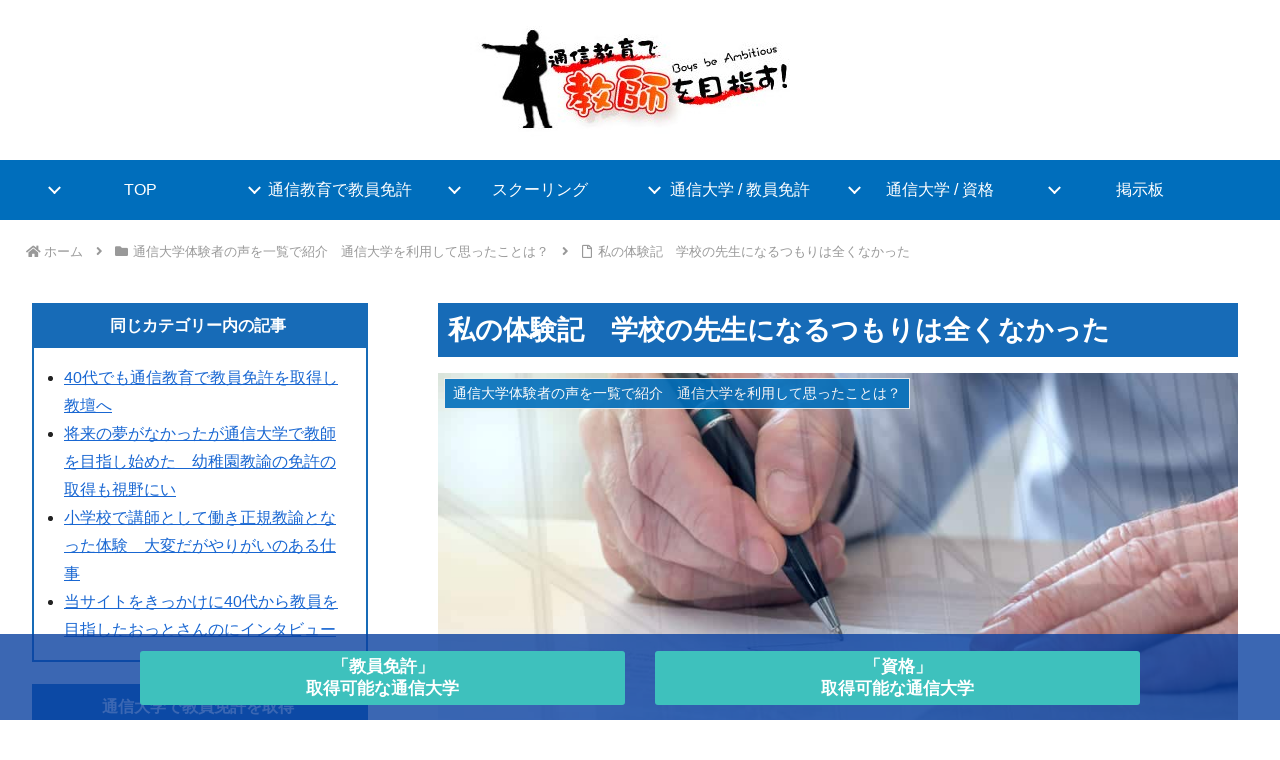

--- FILE ---
content_type: text/css
request_url: https://tuushin.jp/wp-content/themes/cocoon-child-master/style.css?ver=6.9&fver=20260102024740
body_size: 18686
content:
@charset "UTF-8";

/*!
Theme Name: Cocoon Child
Template:   cocoon-master
Version:    1.1.0
*/

/************************************
** 子テーマ用のスタイルを書く
************************************/
/*必要ならばここにコードを書く*/


/* ========== 共通：テーブルタグ　横スクロール ========== */
/* ========== 共通：テーブル設定 ========== */
.ranking-table-scroll {
  position: relative;
  overflow-x: auto;
  -webkit-overflow-scrolling: touch;
  max-width: 100%;
  padding-top: 0; /* 初期値 */
  transition: padding-top 0.3s;
}

/* スクロール発生時のみ上部に余白（指アイコン用） */
.ranking-table-scroll.can-scroll {
  padding-top: 40px;
}

.ranking-table {
  border-collapse: collapse;
  width: 100%;
}

.ranking-table th,
.ranking-table td {
  border: 1px solid #ccc;
  padding: 12px 10px;
  text-align: left;
  font-size: 14px;
  vertical-align: top;
  
  /* 改行は許可するが、最低幅を確保してスマホではみ出させる */
  white-space: normal; 
  /*min-width: 140px;*/ 
}

/* 1列目（大学名など）は少し狭くてもOK */
.ranking-table th:first-child,
.ranking-table td:first-child {
  min-width: 100px;
}

.ranking-table th {
  background-color: #444 !important; /* 指定色 */
  color: #fff;
  font-weight: bold;
  text-align: center;
}

/* ========== SP/タブ用：視覚的ギミック（アイコンのみ） ========== */

/* 指アイコンのアニメーション */
.ranking-table-scroll .scroll-hint {
  display: none; /* 初期は非表示 */
  position: absolute;
  top: 5px;
  right: 10px; /* 右上に配置 */
  width: 40px;
  height: 40px;
  pointer-events: none;
  z-index: 10;
}

/* FontAwesomeの指アイコン */
.ranking-table-scroll .scroll-hint::before {
  content: "\f0a9"; /* 指差しアイコン */
  font-family: "Font Awesome 5 Free";
  font-weight: 900;
  font-size: 24px;
  color: #006ebb; /* キーカラー */
  position: absolute;
  top: 0;
  right: 0;
  animation: swipe-hint 1.5s infinite ease-in-out;
  opacity: 0.8;
}

/* 横に動くアニメーション */
@keyframes swipe-hint {
  0% { transform: translateX(0); opacity: 1; }
  50% { transform: translateX(-15px); opacity: 0.6; }
  100% { transform: translateX(0); opacity: 1; }
}

/* スクロール可能な場合のみアイコンを表示 */
.ranking-table-scroll.can-scroll .scroll-hint {
  display: block;
}

/* 一度でもスクロールしたらアイコンを消す */
.ranking-table-scroll.scrolled .scroll-hint {
  display: none;
}

/* ========== PC設定（1025px以上） ========== */
.ranking-table-scroll-top {
  display: none; /* スマホでは非表示 */
}

@media (min-width: 1025px) {
  /* 上部スクロールバーを表示 */
  .ranking-table-scroll-top {
    display: block;
    overflow-x: auto;
    overflow-y: hidden;
    width: 100%;
    height: 16px;
    margin-bottom: 5px;
  }
  .ranking-table-scroll-top .scroll-spacer {
    height: 1px;
    /* 幅はJSで制御 */
  }

  /* PCではヒントを非表示にし、余白も戻す */
  .ranking-table-scroll {
    padding-top: 0;
  }
  .ranking-table-scroll.can-scroll {
    padding-top: 0;
  }
  .ranking-table-scroll .scroll-hint {
    display: none !important;
  }
}
/* ========== 共通：テーブルタグ　横スクロール ========== */

.blogcard {
    border: 2px solid #176bb7 !important;
}

.blogcard-title {
    font-weight: bold;
}
.blogcard-title:before {
    content: "\f044";
    font-family: "Font Awesome 5 Free";
    padding-right: 5px;
}

.kansou-box {
    position: relative;
    margin: 2em 0;
    padding: 0.5em 1em;
    border: solid 3px #176bb7;
    border-radius: 8px;
}
.kansou-box .box-title {
    position: absolute;
    display: inline-block;
    top: -13px;
    left: 10px;
    padding: 0 9px;
    line-height: 1;
    font-size: 19px;
    background: #FFF;
    color: #176bb7;
    font-weight: bold;
    border-right: 0px solid;
    border-left: 0px solid;
    border-bottom: none;
}
.kansou-box p {
    margin: 0; 
    padding: 0;
}

.big-ttl {
    font-size: 133px;
    font-family: "Noto Sans JP", sans-serif;
    font-weight: bold;
    color: rgba(255, 255, 255, .3);
    line-height: 1.443;
    letter-spacing: .05em;
    position: absolute;
    top: 425px;
    left: -190px;
    -webkit-writing-mode: vertical-rl;
    -ms-writing-mode: tb-rl;
    writing-mode: vertical-rl;
}


.waku-black{
padding:10px;
border:solid 2px #000;
}
.gakubu th a{
color: #fff;
}
.gakubu th {
background-color: #444;
border-color: #000!important;
text-align: center;
}
.gakubu td {
background-color: #fff!important;
text-align: left;
}




.eye-catch-caption{
	display:none;
}
/*----横並びボタン　資格----*/	

.flex_shikaku-box {
    display: flex;
}

.flex_shikaku-box {
    background-color: #eee;
    padding:  10px;
}
 
.flex_shikaku-item {
    padding: 10px;
    color:  #fff;
    margin:  10px;
    border-radius:  5px;
}
 
.flex_shikaku-item:nth-child(1) {
    background-color:  #2196F3;
	width: 100%;
	text-align: center;
	white-space: nowrap;
}
 
.flex_shikaku-item:nth-child(2) {
    background-color:  #4CAF50;
	width: 100%;
	text-align: center;
	white-space: nowrap;
}
 
.flex_shikaku-item:nth-child(3) {
    background-color: #3F51B5;
	width: 100%;
	text-align: center;
	white-space: nowrap;
}
 
.flex_shikaku-item:nth-child(4) {
    background-color:  #00BCD4;
	width: 100%;
	text-align: center;
	white-space: nowrap;
}

.flex_shikaku-box a{
	color: #fff; /* リンク色 */
	text-decoration: none;
}

/* スマホ設定 */
@media screen and (max-width: 640px) {
.flex_shikaku-box {
    background-color: #eee;
    padding:  0px;
}
 
.flex_shikaku-item {
    padding: 5px;
    color: #fff;
    margin: 5px;
    border-radius: 5px;
}
 
.flex_shikaku-item:nth-child(1) {
    background-color:  #2196F3;
	width: 100%;
	font-size: 80%;
	text-align: center;
	white-space: nowrap;
}
 
.flex_shikaku-item:nth-child(2) {
    background-color:  #4CAF50;
	width: 100%;
	font-size: 80%;
	text-align: center;
	white-space: nowrap;
}
 
.flex_shikaku-item:nth-child(3) {
    background-color: #3F51B5;
	width: 100%;
	font-size: 80%;
	text-align: center;
	white-space: nowrap;
}
 
.flex_shikaku-item:nth-child(4) {
    background-color:  #00BCD4;
	width: 100%;
	font-size: 80%;
	text-align: center;
	white-space: nowrap;
}
}

/************************************
** トップページカスタマイズ
************************************/

#main .large-thumb{
    display: -webkit-box;
    display: -ms-flexbox;
    display: flex;
    -ms-flex-wrap: wrap;
    flex-wrap: wrap;
    margin: 0.8em 0;
}

#main .large-thumb a{
    width: 33%;
    padding: 10px;
}
#main .large-thumb a:hover{
    background:unset;
}

#main .large-thumb .new-entry-card-title,.home #main .large-thumb .popular-entry-card-title {
    font-size: 0.9em;
    line-height: 1.5;
    font-weight: 600;
    color: #555;
    margin-top: 3px;
}
/*(スマホ)760px以下*/
@media screen and (max-width: 760px){
#main .widget-entry-cards .e-card {
        margin:0 5px;
    }
    .home #main .large-thumb a {
        width: 100%;
        padding: 0;
        margin:0 0 15px;
    }
    .home .mobile-2{
        justify-content:space-between;
    }
    .home .mobile-2 a{
        width:48% !important;
    }
    .home .mobile-2 figure img {
        object-fit: unset !important;
        height: auto !important;
    }
    .home #main .large-thumb .new-entry-card-title{
        line-height:1.3;
font-size: 0.7em;
    }
}
/************************************
** ボタン
************************************/
.p-button {
    max-width: 300px;
    margin: 0 auto;
}
.p-button a {
    display: block;
    margin:25px 0;
    padding: 0.8em 1em;
    border-radius: 2em;
    color: #fff;
    font-size: 16px;
    font-weight: 700;
    text-decoration: none;
    background: #eba02f;
    box-shadow: 0 5px 20px rgba(235, 160, 47, .5);
    text-align: center;
    -webkit-transition: all 0.3s;
    transition: all 0.3s;
    opacity:1;
}
.p-button a:hover{
    box-shadow:none;
    transform: translateY(3px);
    opacity:1;
}

/* TOPのボックス */
.top-box {
  display: flex;
  justify-content: space-between;
  margin: 50px 0px 0px;
}

.top-box-item {
  display: flex;
  flex-direction: column;
  width: 48%; /* PCサイズ時の幅 */
  border: 2px #eee solid;
  border-radius: 10px;
}

.top-box-item h3 {
  padding: 10px 10px !important;
  color: #fff;
  font-weight: bold;
  text-align: center;
  background: #333;
}

.top-box-item-inner {
  margin: 25px;
  display: flex;
  flex-direction: column;
  justify-content: space-around;
  height: 100%;
}

.top-box-item-inner input[type=submit] {
    margin-top: 15px;
}

@media (max-width: 768px) {
.top-box-item-inner input[type=submit] {
	margin-top: 0px;
}
}

.top-box-item .normalbutton {
  display: block;
  width: 80%;
  margin: 0 auto;
  padding: 10px;
  color: #fff;
  text-align: center;
  text-decoration: none;
  border-radius: 3px;
  background-color: #094b7e;
}

.top-box-item .normalbutton:hover {
  color: #fff;
  opacity: 0.8;
}

/* スマホサイズ用 */
@media (max-width: 768px) {
  .top-box {
    flex-wrap: wrap;
  }
  .top-box-item {
    width: 100%;
    margin-bottom: 20px;
  }
  .top-box-item-inner {
    margin: 12px;
    display: flex;
    flex-direction: column;
    justify-content: space-around;
  }
.top-box-item .normalbutton {
  margin-bottom: 10px;
}
}
/* TOPのボックス */

/* 2列のコンテナ */
.flex-container {
    display: flex;
    flex-wrap: wrap;
    gap: 16px;
  }
  
  .flex-item {
    flex: 1 1 calc(50% - 16px);
    box-sizing: border-box;
    text-align: center;
  }
  
  .flex-item h3 {
    font-size: 1.5rem;
    margin: 0 0 8px;
  }
  
  .al-c img {
    max-width: 100%;
    height: auto;
  }
  
  @media (max-width: 768px) {
    .flex-item {
      flex: 1 1 calc(50% - 8px);
    }
  
    .flex-item h3 {
      font-size: 1.2rem;
    }
  
    .al-c img {
      max-width: 90%;
    }
  }
  
  @media (max-width: 480px) {
    .flex-item {
      flex: 1 1 100%;
    }
  
    .flex-item h3 {
      font-size: 1rem;
    }
  
    .al-c img {
      max-width: 80%;
    }
  }

/*first-area*/
.first-area {
    background-size: cover;
    margin-left: calc(50% - 50vw);
    margin-right: calc(50% - 50vw);
    padding-left: calc(50vw - 50%);
    padding-right: calc(50vw - 50%);
    /*background-color: #e8f0fe;*/
	background-color: #094b7e;
	padding-top: 30px;
    padding-bottom: 30px;
}

.first-waku {
    background-color: #fff;
    padding: 30px;
    border-radius: 3px;
}

@media (max-width: 1000px) {
.first-waku {
    padding: 10px;
}
}

/*second-area*/
.second-area {
    background-size: cover;
    margin-left: calc(50% - 50vw);
    margin-right: calc(50% - 50vw);
    padding-left: calc(50vw - 50%);
    padding-right: calc(50vw - 50%);
    background-color: #e8f0fe;
	padding-top: 30px;
    padding-bottom: 30px;
}

.first-waku {
    background-color: #fff;
    padding: 30px;
    border-radius: 8px;
}

@media (max-width: 1000px) {
.first-waku {
    padding: 10px;
}
}

/*FAQ*/
.qa-list dl {
	position: relative;
	margin: 0;
	padding: 28px 80px 28px 30px;
	cursor: pointer;
      border-bottom: 1px solid #000;
  }
	
.qa-list dl:first-child {
      border-top: 1px solid #000;
}
	
.qa-list dl:last-child {
      margin-bottom: 30px;
  }
	
.qa-list dl::before {
      position: absolute;
      top: 35px;
      right: 35px;
      display: block;
      width: 7px;
      height: 7px;
      margin: auto;
      content: '';
      transform: rotate(135deg);
      border-top: 2px solid #000;
      border-right: 2px solid #000;
  }
  .qa-list .open::before {
      transform: rotate(-45deg);
  }
  .qa-list dl dt {
      position: relative;
      margin: 0;
      padding: 0 0 0 50px;
      font-weight: bold;
      font-size: 20px;
  }
  .qa-list dl dt::before {
      font-size: 22px;
      line-height: 1;
      position: absolute;
      top: 3px;
      left: 0;
      display: block;
      content: 'Q.';
      color: #3285bf;
  }
  .qa-list dl dd::before {
      font-size: 22px;
      line-height: 1;
      position: absolute;
      top: 3px;
      left: 2px;
      display: block;
      content: 'A.';
      font-weight: bold;
      color: #3285bf;
  }
  .qa-list dl dd {
      position: relative;
      display: none;
      height: auto;
      margin: 20px 0 0;
      padding: 0 0 0 50px;
  }
  .qa-list dl dd p {
      margin: 30px 0 0;
  }
  .qa-list dl dd p:first-child{
      margin-top: 0;
  }

  .qa-list normalbutton a{
      text-decoration: none;
  }
  
  @media screen and (max-width: 767px) {
  .qa-list dl {
      position: relative;
      padding: 15px 40px 15px 10px;
  }
  .qa-list dl::before {
      top: 20px;
      right: 20px;
      width: 7px;
      height: 7px;
  }
  .qa-list dl dt {
      padding: 0 0 0 30px;
      font-size: 14px;
  }
  .qa-list dl dt::before {
      font-size: 14px;
      top: 3px;
      left: 5px;
      content: 'Q.';
  }
  .qa-list dl dd::before {
      font-size: 14px;
      top: 5px;
      left: 5px;
      content: 'A.';
  }
  .qa-list dl dd {
      margin: 10px 0 0;
      padding: 0 0 0 30px;
      font-size: 14px;
  }
  .qa-list dl dd p {
      margin: 30px 0 0;
  }
  .qa-list dl dd p:first-child{
      margin-top: 0;
  }
}

/*TOPページ専用CSS*/
h2.top {
    font-family: "Hiragino Mincho ProN", "Times New Roman", "YuMincho", "Yu Mincho", "MS PMincho", serif;
	font-size: clamp(20px, 5vw, 25px);
	padding: 20px 0px;
	color: #104199;
}


/*横3列ボックス*/
.grid-container {
    display: grid;
	grid-template-columns: repeat(4, 1fr);
    grid-gap: 10px;
	font-size: 90%;
}

.grid-container a:hover{
	color: inherit;
}

.grid-item {
    padding: 15px;
    box-sizing: border-box;
    text-align: left;
    display: flex;
    flex-direction: column;
    transition: transform 0.2s, background-color 0.2s;
    height: 100%;
	background-color: #fff;
    border: 1px solid #e0e0e0;
    border-radius: 8px;
    overflow: hidden;
    max-width: 100%;
    box-shadow: 0 0 10px rgba(0, 0, 0, 0.1);
}
@media (max-width: 1000px) {
.grid-item {
	padding: 8px;
}
}

.grid-item-link {
    text-decoration: none;
    color: inherit;
    display: block;
    height: 100%;
}

.grid-item-link:hover .grid-item {
    opacity: 0.8;
	transform: scale(1.02);
    background-color: #f7f7f7;
}

.content-wrapper {
    flex-grow: 1;
    display: flex;
    flex-direction: column;
    justify-content: flex-start;
}

.thumbnail-container {
    flex-grow: 0;
}

.thumbnail-image {
    width: 100%;
    height: 150px;
    object-fit: cover;
}

@media (max-width: 1000px) {
.thumbnail-image {
    height: 100px;
}
}

.grid-item h3 {
    margin-top: 0;
    margin-bottom: 15px;
    line-height: 1.5em;
    font-weight: 500;
    border: 0;
    padding: 10px 0px;
    font-size: calc(11px + 0.2vw);
}

@media (max-width: 1000px) {
.grid-item h3 {
	font-size: calc(11px + 0.5vw);
}
}

.grid-item .button {
    display: inline-block;
    margin-top: 15px;
    padding: 10px 20px;
    background-color: #0073aa;
    color: #ffffff;
    text-decoration: none;
    border-radius: 5px;
    transition: background-color 0.2s;
    text-align: center;
}

.grid-item .button:hover {
    background-color: #005a87;
}

@media (max-width: 1000px) {
    .grid-container {
        grid-template-columns: repeat(2, 1fr);
    }
}

/*科目一覧ボックス*/
.list-tag .inner {
  width: calc(100% - 50px);
  max-width: 100%;
  margin: 0 auto;
  padding: 0px 0;
}
@media (max-width: 1000px) {
.list-tag .inner {
  width: calc(100% - 10px);
}
}

.list-tag .title {
  color: #fff;
  text-shadow: 0 0 12px #000;
  font-weight: bold;
  text-align: center;
  font-size: 36px;
  line-height: 1.6;
}
.list-tag .list {
  margin-top: 0px;
}
.list-tag .list ul {
  display: flex;
  flex-wrap: wrap;
  justify-content: flex-start;
  font-size: 16px;
  line-height: 1.6;
  margin: 0;
  padding: 0;
}
.list-tag .list li {
  display: flex;
  align-items: center;
  justify-content: center;
  text-align: center;
  width: calc(100% / 5 - 20px);
  padding: 15px 5px 12px 0px;
  margin: 10px;
  background: rgba(255,255,255,.77);
  border: 1px solid #ccc;
  border-radius: 3px;
  cursor: pointer;
  transition: background 0.3s;
}

.list-tag .list li:hover {
  background: rgba(220, 220, 220, 0.9);  /* ←追加（ホバー時色） */
}

.list-tag .list li a {
  text-decoration: none;
  display: block;
  width: 100%;
  height: 100%;
}

@media screen and (max-width: 1000px) {
  .list-tag .list li {
    width: calc(100% / 4 - 15px);
	  margin: 5px;
  }
}

@media screen and (max-width: 767px) {
  .list-tag .title {
    font-size: 18px;
  }
  .list-tag .list {
    margin-top: 20px;
  }
  .list-tag .list li {
    width: calc(100% / 3 - 10px);
    padding: 10px 0px;
	margin: 4px;
  }
}

@media screen and (max-width: 480px) {
  .list-tag .list li {
    width: calc(100% / 2 - 10px);
    padding: 15px 7px;
  }
}

.about h3, .features h3, .list-tag h3 {
  padding: 50px 0px 15px 0px;
  text-align: center;
  font-size: 120%;
  line-height: 30px;
  font-weight: bold;
}

.list-tag h3 {
  position: relative;
  padding: 70px 0px 10px 0px;
  text-align: center;
	font-size: 140%;
  font-family: source-han-serif-japanese, serif;
}
/*科目一覧ボックス*/

/*横2列　実習関連*/
.flex {
  display: flex;
  justify-content: space-between;
  margin: 50px 0px 0px;
}

.flex-box {
  display: flex;
  flex-direction: column;
  width: 48%;
  border: 2px #eee solid;
  border-radius: 10px;
}

.flex-box h3 {
  padding: 10px 10px !important;
  color: #fff;
  font-weight: bold;
  text-align: center;
  background: #333;
}

.flex-box p{
  margin: 25px;
}

.flex-box-inner{
  margin: 25px;
}

.flex-box .lnkbtn{
  display: block;
  width: 100%;
  max-width: 200px;
  margin: auto auto 30px;
  padding: 10px;
  color: #000;
  text-align: center;
  text-decoration: none;
  border-radius: 10px;
  background-color: #ccc;
}

.flex-box .lnkbtn:hover{
  color: #fff;
  background-color: #333;
}

.flex-box .normalbutton {
  display: block;
  width: 80%;
  margin: auto auto 30px;
  padding: 10px;
  color: #fff;
  text-align: center;
  text-decoration: none;
  border-radius: 3px;
  background-color: #303b4c;
}

.flex-box .normalbutton:hover{
  color: #fff;
	opacity: 0.8;
}

/* スマホサイズ用 */
@media (max-width: 768px) {
  .flex {
    flex-wrap: wrap;
  }

  .flex-box {
    width: 100%;
    margin-bottom: 20px;
  }

  .flex-box-inner {
    margin: 12px;
  }
}

.container-2retu {
    display: flex;
    justify-content: space-between;
    align-items: stretch;
    width: 100%;
    padding: 0 10%;
    box-sizing: border-box;
    flex-wrap: wrap;
}

.container-2retu-column {
    display: flex;
    flex-direction: column;
    justify-content: space-between;
    background-color: #ffffff;
    border: 1px solid #ccc;
    padding: 20px;
    margin: 10px;
    flex: 1;
    min-width: calc(33.333% - 20px); 
    box-sizing: border-box;
    text-align: center;
    box-shadow: 0 2px 4px rgba(0, 0, 0, 0.1);
}

.container-2retu-column .content {
    flex: 1;
    text-align: left;
    margin-bottom: 20px;
}

.container-2retu-column .normalbutton {
    display: inline-block;
    text-align: center;
    padding: 10px 20px;
    background-color: #e0e0e0;
    color: #000000;
    text-decoration: none;
    border-radius: 5px;
    border: 1px solid #ccc;
    transition: background-color 0.3s, transform 0.3s;
    align-self: flex-end;
}

.container-2retu-column .normalbutton:hover {
    background-color: #d6d6d6;
    transform: translateY(-2px);
}

.top-news-area {
    border: 2px solid #edebf0;
    border-radius: 6px;
    padding: 15px 30px;
    margin-bottom: 50px;
}

.newsmaintitle {
    padding-bottom: 25px;
}

.newsline {
    text-align: left;
    border-bottom: 1px solid #dcdcdc;
    padding: 15px 0;
    font-size: 90%;
}

.top-news a {
    text-decoration: none;
}

.newsline a {
    color: #000;
}

.top-news-title{
	text-align: center;
    font-family: source-han-serif-japanese, serif;
}

.news-list {
    list-style: none;
    margin: 0;
    padding: 0;
}

.news-item {
    /*border-bottom: 1px solid #dcdcdc;*/
    padding: 0px 0;
}

.news-list .news-item a::before {
    content: '';
    display: inline-block;
	width: 12px;
    height: 12px;
    margin-right: 8px;
    background-image: url('https://tuushin.jp/images/icon/chevron-right-solid-main.svg');
    background-size: contain;
    background-repeat: no-repeat;
    vertical-align: middle;
	transform: translateY(5px);
	flex-shrink: 0;
}

.news-item a {
    /*display: flex;*/
    text-decoration: none;
    color: #333;
    position: relative;
    font-size: 90%;
}

.news-item a:hover {
    color: #333;
    text-decoration: underline;
}

.news-item .date {
    font-weight: bold;
    padding-right: 12px;
    color: #af1e23;
}

.jisshuu-item {
    /*border-bottom: 1px solid #dcdcdc;*/
    padding: 0px 0;
}

.news-list .jisshuu-item a::before {
    content: '';
    display: inline-block;
	width: 12px;
    height: 12px;
    margin-right: 8px;
    background-image: url('https://tuushin.jp/images/icon/chevron-right-solid-main.svg');
    background-size: contain;
    background-repeat: no-repeat;
    vertical-align: middle;
	transform: translateY(5px);
	flex-shrink: 0;
}

.jisshuu-item a {
    display: flex;
    text-decoration: none;
    color: #333;
    position: relative;
    font-size: 90%;
}

.jisshuu-item a:hover {
    color: #333;
    text-decoration: underline;
}

.jisshuu-item .date {
    font-weight: bold;
    padding-right: 12px;
    color: #af1e23;
}



@media (max-width: 768px) {
    .container-2retu {
        padding: 0;
    }
    
    .container-2retu-column {
        min-width: 100%;
        margin: 10px 0;
    }
	.news-item a {
    display: flex;
}
	
	.jisshuu-item a {
    display: flex;
}
	
.flex-box-inner{
	margin: 12px;
}
.sp-none {
	display: none;				
}
.tatesen {
	display: none;
}
}
/*横2列　実習関連*/



/* 横3列 */

.houmon-container {
  display: flex;
  justify-content: space-between;
  flex-wrap: wrap;
  gap: 20px;
}

.houmon-card {
  display: flex;
  align-items: center;
  background-color: #eaf7f9;
  width: 32%;
  text-decoration: none;
  transition: opacity 0.3s ease;
  padding: 10px;
  box-sizing: border-box;
}

.houmon-img-wrapper {
  flex-shrink: 0;
  width: 40%;
}

.houmon-img {
  width: 100%;
  height: auto;
  display: block;
}

.houmon-text-wrapper {
  padding-left: 10px;
  width: 60%;
  text-align:center;
}

.houmon-label {
  font-size: 0.9rem;
  color: #666;
  margin: 0;
}

.houmon-title {
  font-size: 1.2rem;
  color: #0077aa;
  font-weight: bold;
  margin: 5px 0 0;
}

@media (max-width: 768px) {
  .houmon-container {
    flex-direction: column;
  }

  .houmon-card {
    width: 100%;
  }
}


/* 横3列 */
.flex-3col {
  display: flex;
  flex-wrap: wrap;
  justify-content: space-between;
  gap: 2%; /* 隙間調整（必要に応じて） */
  margin: 50px 0;
}

.flex-box-3col {
  display: flex;
  flex-direction: column;
  flex: 0 0 32%;
  border: 2px solid #eee;
  border-radius: 10px;
  box-sizing: border-box;
  margin-bottom: 20px;
  text-decoration: none;
  transition: border-color 0.3s;
  color: inherit;
  overflow: hidden;
  background-color: #fff;
}

.flex-box-3col:hover {
  border-color: #094b7e;
}

.flex-box-3col h3 {
  padding: 10px 10px 0px 10px;
  margin: 0;
  color: #176bb7;
  font-weight: bold;
  text-align: center;
}

.icon-wrapper {
  text-align: center;
	padding: 0px 0px 20px 0px;
}

.money-icon {
  width: 60px;
  height: auto;
  transition: all 0.3s;
}

.flex-box-3col:hover .money-icon {
  content: url("https://tuushin.jp/images/top/money-icon2.svg");
}

.compare-icon {
  width: 60px;
  height: auto;
  transition: all 0.3s;
}

.flex-box-3col:hover .compare-icon {
  content: url("https://tuushin.jp/images/top/compare-icon2.svg");
}

.ranking-icon {
  width: 60px;
  height: auto;
  transition: all 0.3s;
}

.flex-box-3col:hover .ranking-icon {
  content: url("https://tuushin.jp/images/top/ranking-icon2.svg");
}




.flex-box-inner-3col {
  margin: 20px;
  flex-grow: 1;
}

.lnkbtn-3col {
  display: block;
  width: 100%;
  max-width: 200px;
  margin: auto auto 30px;
  padding: 10px;
  color: #000;
  text-align: center;
  text-decoration: none;
  border-radius: 10px;
  background-color: #ccc;
  transition: background-color 0.3s, color 0.3s;
}

.lnkbtn-3col:hover {
  color: #fff;
  background-color: #333;
}

/* スマホ対応 */
@media (max-width: 768px) {
  .flex-box-3col {
    flex: 0 0 100%;
  }

  .flex-box-inner-3col {
    margin: 12px;
  }
}

/*横3列*/



/*TOPページ専用CSS*/
.main-waku {
    position: relative;
    margin: 2em 20px;
    padding: 20px 15px 20px 15px;
    border: solid 3px #292929;
    line-height: 30px;
}

.main-waku p {
    margin: 0; 
    padding: 0;
}

.article h3 {
	font-size: 110%;
    border-top: 0px solid var(--cocoon-thin-color);
}

/*ブログカードのスニペット非表示*/
.blogcard-site {
    display: none;
}

/*.blogcard-title {
	font-weight: normal;
}*/

.blogcard-title:before {
    content: "\f044";
    font-family: "Font Awesome 5 Free";
}

input[type="radio"].bellows{
    display: none;
}

.blogcard-snippet {
 display: none;
}

.blogcard-thumbnail img {
    width: 70px;
    height: 70px;
    object-fit: cover;
	border-radius: 5px;
}

.blogcard-thumbnail {
    width: 90px;
}


.blogcard-content {
    margin-left: 100px;
	min-height: 80px;
	display: flex;
    align-items: center;
}

.blogcard {
    /*border: 1px solid #dcdcdc !important;*/
    padding: 1% 1% 1%!important;
	font-size: 90%;
}

.blogcard-footer {
    padding-top: 0px;
}

@media (max-width: 640px) {
.blogcard {
    padding: 10px 3px 5px 3px!important;
	font-size: 100%;
}
}

/* PR */
.pr-label-l {
    margin-top: 0em;
    margin-bottom: 1em;
	padding: 5px;
    font-size: 70%;
    width: 30%;
}

.home .pr-label-l {
    display: none;
}

/* おすすめ大学ランキング */
.ranking {
    border-top: dashed 1px;
	border-bottom: dashed 1px;
	margin: 20px 0px 20px 0px;
	padding:0;
}

.ranking ol {
    list-style: none;
    padding: 0;
	padding-left: 0px !important;
}

.ranking li {
    margin-bottom: 10px;
    font-size: 16px;
    line-height: 3.5;
}

.ranking a {
    text-decoration: none;
    color: black;
}

.rank {
    display: inline-block;
    width: 40px;
    height: 40px;
    line-height: 40px;
    background-color: #1094cf;
    color: #fff;
    font-weight: bold;
    text-align: center;
    margin-right: 20px;
    margin-left: 10px;
    border: 2px solid black;
}

/*.ranking-img01 img {
    max-width: 200px;
    max-height: 133px;
    width: auto;
    height: auto;
    display: block;
}*/

.ranking-img01 img {
    max-width: 200px;
    max-height: 133px;
    width: auto;
    height: auto;
    display: block;
    background-color: white;
	border: solid 2px #dcdcdc
}


/* スマホ時大学情報の画像を中央ぞろえ */
@media (max-width: 640px) {
    .ranking-img01 img {
        display: block;
        margin-left: auto;
        margin-right: auto;
    }
}

/*ボタン*/
.normalbutton {
    background: #094b7e;
    color: #fff;
    padding: 15px 10px;
    display: block;
    border-radius: 3px;
    width: 400px;
    max-width: 100%;
    margin: 0 auto;
    margin-top: 50px;
    margin-bottom: 50px;
    text-align: center;
    text-decoration: none;
    position: relative;
	line-height: 120%;
}

.normalbutton:hover,
.normalbutton:hover a {
    color: #fff;
	opacity: 0.8;
}

.normalbutton:after {
    content: "\f054";
    font-weight: 900;
    font-family: "Font Awesome 5 Free";
    position: absolute;
    right: 10px;
    top: 50%;
    transform: translateY(-50%);
    background-size: contain;
    background-repeat: no-repeat;
    display: inline-block;
    vertical-align: middle;
}

.main {
    padding: 3px 29px;
}

/*PCでは無効（改行しない）*/
.sma{
    display: none;
}

/*スマートフォンでは有効（改行する）*/
@media screen and (max-width:768px) {
    .sma{
        display: block;
    }
}

@media screen and (max-width:768px) {
.mobmenu-content {
    padding-left: 10px;
    padding-right: 10px;
}
.mobmenu-content li a {
	padding: 10px 5px!important;
}
#mobmenuleft li > ul {
    left: 15px;
    padding-left: 20px!important;
}
.mobmenu-content li > .sub-menu li:last-child {
    border-bottom: none;
}
}

.my-button {
    display: block;
    width: 100%;
    padding: 10px;
    margin-top: 20px;
    background-color: #f8f9fa;
    border: 1px solid #ccc;
    border-radius: 5px;
    text-align: center;
    font-size: 16px;
    color: #333;
}

.top-waku-padding {
    display: flex;
    flex-wrap: wrap;
    justify-content: flex-start;
}

.top-waku-padding ul {
    display: flex;
    padding: 0;
    margin: 0;
    width: 100%;
    list-style: none;
    justify-content: flex-start;
    flex-wrap: wrap;
    gap: 5px;
}

.top-waku-padding li {
    display: flex;
    align-items: center;
    text-align: center;
    flex-basis: calc(100% / 4);
    max-width: calc(100% / 4);
    background: rgba(255,255,255,.77);
    border-radius: 3px;
}

.recommend-title{
	font-weight:bold;
	font-size:110%;
	text-align: center;
    border-bottom: solid 1px;
}

.top-waku a{
padding:0px 10px 1px 10px;
	text-decoration:none;
}

.top-waku a:before {
    font-family: "Font Awesome 5 Free";
    content: "\f105";
    font-weight: 900;
    color: #00a3af;
    padding-right: 5px;
    font-size: 18px;
    list-style: none;
    margin-left: -0.8em;
    text-indent: -1.4em;
}

.top-waku .re-tuushin-title, .re-daigakuin-title{
	font-weight:bold;
	padding-top:20px;
}

.top-waku{
	border:solid 1px;
padding:10px 30px 10px 30px;
	margin:10px 30px 60px 30px;
	background-color:#fff;
}

@media screen and (max-width: 767px) {
.top-waku{
	border: solid 1px;
    padding: 10px 5px 10px 5px;
    margin: 10px 10px 10px 10px;
    background-color: #fff;
}
	
.top-waku-padding{
padding:10px;	
}	
	
.top-waku-padding li {
flex-basis: calc(50% - 10px);
max-width: calc(50% - 10px);
}

.top-waku a{
padding:0px 0px 0px 20px;
	text-decoration:none;
}
}

/*フッター固定CTA*/
.cta .inner {
	width: calc(100% - 50px);
	max-width: 1000px;
	margin: 0 auto;
	padding: 0px 0;
}
.cta .title {
	color: #fff;
	text-shadow: 0 0 12px #000;
	font-weight: bold;
	text-align: center;
	font-size: 36px;
	line-height: 1.6;
}
.cta .list {
	margin-top: 0px;
}
.cta .list ul {
	display: flex;
	flex-wrap: wrap;
	justify-content: space-between;
	font-size: 17px;
	font-weight: bold;
	line-height: 22px;
	margin: 0px 0px 15px 0px;
	padding: 0;
}
.cta .list ul:after {
	content: '';
	display: block;
	width: calc(100% / 2 - 6px);
}
.cta .list li {
	width: calc(100% / 2 - 15px);
	list-style: none;
}

.cta li a:hover {
	color: #dcdcdc!important;
}

.cta a {
	color: #fff!important;
	text-decoration:none;
}

.cta a:visited {
	color: #fff!important;
	text-decoration:none;
}


.cta .ctamenu {
    position: fixed;
    width: 100%;
    bottom: 0;
    left: 0;
	background: rgba(11, 65, 160, 0.8);
    z-index: 1;
}

.cta-button {
	background: #3ec1bd;
    padding: 5px 0px;
    display: block;
    border-radius: 3px;
    text-align: center;
    text-decoration: none;
}

.copyright {
    margin-top: 8px;
    margin-bottom: 20px;
}
@media screen and (max-width: 860px) {
.cta .list ul {
font-size: 13px;
}

.cta .list {
    margin-top: 0px;
}

.cta-button {
    padding: 5px 10px;
	line-height: 18px;
}	
}

table:not(.has-border-color) td{
    border-color: #444;
}

table:not(.has-border-color) th{
    border-color: #444;
}


/***カスタマイズCSSから引っ越し　2024年6月13日****/
.widget-entry-cards.card-large-image figure img {
    width: 100%;
    height: 150px;
    display: block;
}


/*ボタン*/
.shiryou-button {
	background-color:#fff!important;
	border: solid 1px;
    padding: 15px 10px;
    display: block;
    border-radius: 3px;
    text-align: center;
    text-decoration: none;
}

.shiryou-button:after {
    content: "\f054";
    font-family: "Font Awesome 5 Free";
    font-weight: 900;
    color: #444;
    padding-left: 6%;
}

@media screen and (max-width: 768px){
#main .large-thumb .new-entry-card-title, .home #main .large-thumb .popular-entry-card-title {
    font-size: .7em;
}
}

table th {
    background-color: #444444e0;
color:#fff;
	border-color:#000;
}

table td {
    background-color: #fff;
color:#000;
	border-color:#000;
}

.uni-list{
	text-align:center;
}

/*経営者からの言葉　TOPページ*/
.ceo-voice{
    display: flex;
    flex-wrap: wrap;
    gap:15px;
}

.ceo-voice .niretu {
    width: calc(100%/2 - 10px);
    background-color: #fff;
    border: solid 1px;
    padding: 10px;
    text-align: center;
    font-size: 90%;
    border: 1px solid #333;
    position: relative;
}

.ceo-voice a.voice-button {
    display: inline-block;
    margin-top: 15px;
    padding: 10px 20px;
    background-color: #0073aa;
    color: #ffffff;
    text-decoration: none;
    border-radius: 5px;
    transition: background-color 0.2s;
    text-align:center;
    position: absolute;
    bottom: 10px;
    left: 50%;
    transform: translateX(-50%);
}

.ceo-voice .inner {
	width: calc(100% - 50px);
	max-width: 1000px;
	margin: 0 auto;
	padding: 0px 0;
}

.ceo-voice .title {
    color: #444;
    font-weight: 700;
    text-align: left;
    font-size: 125%;
    line-height: 1.6;
    margin: 0;
}

.ceo-voice .voice-text {
    display: inline-block;
    text-align:left;
    font-size: 90%;
	margin-bottom: 20px;
}

.ceo-voice p {
    margin-bottom: 10px!important;
}

.ceo-voice .sub {
	color: #444;
	text-align: center;
	font-size: 90%;
	line-height: 1.6;
}

.ceo-voice .list {
	margin-top: 40px;
}
.ceo-voice .list ul {
	display: flex;
	flex-wrap: wrap;
	justify-content: space-between;
	font-size: 18px;
	font-weight: bold;
	line-height: 1.6;
	margin: 0;
	padding: 0;
}
.ceo-voice .list ul:after {
	content: '';
	display: block;
	width: calc(100% / 3 - 6px);
}
.ceo-voice .list li {
	display: flex;
	align-items: center;
	justify-content: center;
	text-align: center;
	width: calc(100% / 3 - 5px);
	padding: 20px 10px;
	background: rgba(255,255,255,.77);
	border: 3px solid #2ca9e1;
}
.ceo-voice .list li:nth-child(n+4) {
	margin-top: 30px;
}

.ceo-voice h3 {
    position: relative;
	padding: 70px 0px 10px 0px;
    text-align: center;
	font-size: 2vw;
	font-family: source-han-serif-japanese,serif;
}

.ceo-voice a.voice-button {
display: inline-block;
margin-top: 15px;
padding: 10px 20px;
background-color: #0073aa;
color: #ffffff;
text-decoration: none;
border-radius: 5px;
transition: background-color 0.2s;
text-align:center;
}

@media screen and (max-width: 768px){
.ceo-voice .title {
    color: #444;
    font-weight: bold;
    text-align: center;
    font-size: 100%;
    line-height: 1.6;
}

.ceo-voice .sub {
    color: #444;
    text-align: center;
    font-size: 90%;
    line-height: 1.6;
}

.ceo-voice div {
    width: 90%;
    padding: 10px;
    text-align: center;
    position: relative;
    margin: 0 auto;
}	
	
.ceo-voice a.voice-button {
        padding: 5px 4px;
        width: 85%;
}
}

.form-title{
	border:1px solid;
	padding:10px;
}

.form-title h2{
	text-align:center;
}



.text-pc .tab_item_form ,select{
font-size: 85%;
}

.tab_container {
  padding-bottom: 1em;
  background-color: #fff;
  border:1px solid #dcdcdc;
  margin: 0 auto;}
.tab_item_form {
  width: calc(100%/2);
  padding:15px 0;
  border-bottom: 3px solid #176bb7 ;
  background-color: #ececec;
  text-align: center;
  color: #176bb7 ;
  display: block;
  float: left;
  text-align: center;
  font-weight: bold;
  transition: all 0.2s ease;
}
.tab_item_form:hover {
  opacity: 0.75;
}
input[name="tab_item_form"] {
  display: none;
}
.tab_content_form {
  display: none;
  padding: 1em 1em 0;
  clear: both;
  overflow: hidden;
}
#tab1:checked ~ #tab1_content,
#tab2:checked ~ #tab2_content {
  display: block;
}
.tab_container input:checked + .tab_item_form {
  background-color: #176bb7 ;
  color: #fff;
}

/*検索フォーム*/
.search-group {
display: flex;
justify-content: space-between;
flex-wrap: wrap;
margin-bottom: 1rem;
}
.search-group-item {
flex: 1;
padding: 10px;
}

.search-group-keyword{
	padding: 10px;
}
.search-group-search{
	padding:10px;
}

@media (max-width: 600px) {
select {
      font-size: 80%;
}

.search-group {
flex-direction: column;
margin-bottom: 0rem;
}

.search-group-item {
margin-bottom: 0rem;
}
	
.search-group-keyword input{
font-size: 80%;;
}

}
/***カスタマイズCSSから引っ越し　2023年1月8日****/
 
.rank table{
border-top: 0px!important;
border-bottom: 0px!important;
margin: 0px !important;
}

.rank th{
background-color:#fff!important;
	font-size: 80%;
	border-color: #444!important;
	text-align:center;
	text-decoration:none;
}

.rank th a{
	text-decoration:none;
}

.rank td{
background-color:#fff!important;
	font-size: 80%;
	border-color: #444!important;
}

.rank color-button01{
width:100%!important;
	margin: 0px!important;
	padding: 10px!important;
}


table th h4{
border-top: 0px!important;
border-bottom: 0px!important;
margin: 0px !important;
}

table td{
padding: 10px!important;
}


@media screen and (max-width: 767px){
table td p{
padding: 0px!important;
}
}

.author-widget-name{
	font-weight:bold;
}

@media screen and (max-width: 834px) {
.waku ul{
	padding-left: 10px!important;
    padding-right: 5px;
}

a.blbl2 {
	margin: 5px 5px 0!important;
	padding: 5px;
	width: 42%;
}
}

.eye-catch-wrap {
    display: flex;
    justify-content: center;
}

.toc-center {
  width: 100%;
}

/************************************
** リンクタップ2回問題
************************************/

@media (min-width: 1px) and (max-width: 1050px) {
  a:hover {
    opacity: 1;
  }
}
/************************************
** Pタグ自動挿入拒否
************************************/
p:empty:before {
    content: initial!important;
}

.toc .toc-list {
    padding-left: 1em!important;
    margin: 0em 0;
}

.recommend-ad th{
  background-color:#fff;
  border: solid 1px #fff!important;
}

.recommend-ad-button {
	background: #303b4c;
    color: #fff;
    padding: 15px 10px;
    display: block;
    border-radius: 3px;
    width: 100%;
    margin: 0 auto;
    margin-top: 50px;
    margin-bottom: 50px;
    text-align: center;
    text-decoration: none;
    position: relative;
    line-height: 120%;
}

.recommend-ad-button:after {
    content: "\f054";
    font-weight: 900;
    font-family: "Font Awesome 5 Free";
    position: absolute;
    right: 10px;
    top: 50%;
    transform: translateY(-50%);
    background-size: contain;
    background-repeat: no-repeat;
    display: inline-block;
    vertical-align: middle;
}

.recommend-ad-button:hover, .recommend-ad-button:hover a {
    color: #fff;
    opacity: 0.8;
}

.ad-small {
    font-size: 17px;
}


.button-daigaku {
    background-color: #57a600;
    border: none;
    color: #fff!important;
    cursor: pointer;
    font-family: 'Raleway', sans-serif;
    padding: 16px 0px!important;
    text-transform: uppercase;
    white-space: normal;
    width: 70%;
    font-size: 15px;
    display: inherit;
    margin-left: auto;
    margin-right: auto;
    font-weight: 700;
    text-decoration: none;
}


/*(スマホ)760px以下*/
@media screen and (max-width: 760px){
.ad-small {
    font-size: 14px;
}

.button-daigaku {
    width: 90%;
}	
	
.recommend-ad-button {
    font-size: 15px;
}
}

.menu-item{
  position: relative;
  padding-left: 0px;
}


.widget_nav_menu ul {
    margin: 10px 10px 10px 20px!important;
    list-style: none;
}


.widget_nav_menu ul li a {
    color: #333;
	font-size: 90%;
    text-decoration: none;
    padding: 3px 0;
    display: block;
    padding-right: 0px;
    padding-left: 10px;
    margin-left: 0px;
}

.textwidget p {
    padding: 15px;
}

.widget-sidebar .menu-item:before {
content: '';
width: 6px;
    height: 6px;
    border: 0;
    border-top: solid 2px #444;
    border-right: solid 2px #444;
    -ms-transform: rotate(45deg);
    -webkit-transform:rotate(45deg);
    transform: rotate(45deg);
    position: absolute;
    top: 50%;
    left: -8px;
    margin-top: -4px;
}

.footer-in .menu-item:before {
content: '';
width: 6px;
    height: 6px;
    border: 0;
    border-top: solid 2px #fff;
    border-right: solid 2px #fff;
    -ms-transform: rotate(45deg);
    -webkit-transform:rotate(45deg);
    transform: rotate(45deg);
    position: absolute;
    top: 50%;
    left: -8px;
    margin-top: -4px;
}

/************************************
** トップページカスタマイズ
************************************/

.home #main .large-thumb{
    display: -webkit-box;
    display: -ms-flexbox;
    display: flex;
    -ms-flex-wrap: wrap;
    flex-wrap: wrap;
    margin: 0.8em 0;
}
.home #main .large-thumb a{
    width: 33%;
    padding: 10px;
}
.home #main .large-thumb a:hover{
    background:unset;
}

.home #main .large-thumb .new-entry-card-title,.home #main .large-thumb .popular-entry-card-title {
    font-size: 0.9em;
    line-height: 1.5;
    font-weight: 600;
    color: #555;
    margin-top: 3px;
}
/*(スマホ)760px以下*/
@media screen and (max-width: 760px){

.home #main .widget-entry-cards .e-card {
    margin:0 5px;
}
.home #main .large-thumb a {
    width: 100%;
    padding: 0;
    margin:0 0 15px;
}
.home .mobile-2{
    justify-content:space-between;
}
.home .mobile-2 a{
    width:48% !important;
}
.home .mobile-2 figure img {
    object-fit: unset !important;
    height: auto !important;
}
.home #main .large-thumb .new-entry-card-title{
    line-height:1.3;
font-size: 0.7em;
    }
}
/************************************
** ボタン
************************************/
.p-button {
    max-width: 300px;
    margin: 0 auto;
}
.p-button a {
    display: block;
    margin:25px 0;
    padding: 0.8em 1em;
    border-radius: 2em;
    color: #fff;
    font-size: 16px;
    font-weight: 700;
    text-decoration: none;
    background: #eba02f;
    box-shadow: 0 5px 20px rgba(235, 160, 47, .5);
    text-align: center;
    -webkit-transition: all 0.3s;
    transition: all 0.3s;
    opacity:1;
}
.p-button a:hover{
    box-shadow:none;
    transform: translateY(3px);
    opacity:1;
}

/*タブ切り替え全体のスタイル*/
.tabs {
  margin-top: 50px;
  padding-bottom: 40px;
  background-color: #fff;
  box-shadow: 0 0 10px rgba(0, 0, 0, 0.2);
  width: 100%;
  margin: 0 auto;}

/*タブのスタイル*/
.tab_item {
  width: calc(100%/2);
  height: 45px;
  border-bottom: 3px solid #3960a0;
  background-color: #d9d9d9;
  line-height: 24px;
  font-size: 90%;
  text-align: center;
  color: #565656;
  display: block;
  float: left;
  text-align: center;
  font-weight: bold;
  transition: all 0.2s ease;
}
.tab_item:hover {
  opacity: 0.75;
}

/*ラジオボタンを全て消す*/
input[name="tab_item"] {
  display: none;
}

/*タブ切り替えの中身のスタイル*/
.tab_content {
  display: none;
  padding: 20px 10px 0;
  clear: both;
  overflow: hidden;
}


/*選択されているタブのコンテンツのみを表示*/
#all:checked ~ #all_content,
#programming:checked ~ #programming_content,
#design:checked ~ #design_content {
  display: block;
}

/*選択されているタブのスタイルを変える*/
.tabs input:checked + .tab_item {
  background-color: #176bb7;
  color: #fff;
}


label {
    padding: 10px 0 0 10px;
    display: block;
    margin: 0;
    color: #fff;
    background: #333;
    border: 1px solid #ccc;
    cursor: pointer;
}

/************************************
** トップページカスタマイズ
************************************/

.large-thumb{
    display: -webkit-box;
    display: -ms-flexbox;
    display: flex;
    -ms-flex-wrap: wrap;
    flex-wrap: wrap;
    margin: 0.8em 0;
}

.large-thumb a{
    width: 33%;
    padding: 10px;
}

.large-thumb a:hover{
    background:unset;
}

.large-thumb .new-entry-card-title, .large-thumb .popular-entry-card-title {
    font-size: 0.9em;
    line-height: 1.5;
    font-weight: 600;
    color: #555;
    margin-top: 3px;
}

/*(スマホ)760px以下*/
@media screen and (max-width: 760px){
.widget-entry-cards .e-card {
        margin:0 5px;
    }

.large-thumb a {
        width: 100%;
        padding: 0;
        margin:0 0 15px;
    }

.mobile-2{
        justify-content:space-between;
    }

.mobile-2 a{
        width:48% !important;
    }

.mobile-2 figure img {
        object-fit: unset !important;
        height: auto !important;
    }

.large-thumb .new-entry-card-title{
line-height:1.3;
font-size: 0.7em;
    }

}
/************************************
** ボタン
************************************/
.p-button {
    max-width: 300px;
    margin: 0 auto;
}
.p-button a {
    display: block;
    margin:25px 0;
    padding: 0.8em 1em;
    border-radius: 2em;
    color: #fff;
    font-size: 16px;
    font-weight: 700;
    text-decoration: none;
    background: #eba02f;
    box-shadow: 0 5px 20px rgba(235, 160, 47, .5);
    text-align: center;
    -webkit-transition: all 0.3s;
    transition: all 0.3s;
    opacity:1;
}
.p-button a:hover{
    box-shadow:none;
    transform: translateY(3px);
    opacity:1;
}

/*--------------------横並びボタン--------------------*/	

/* フレックスボックスにする */
.flex_test-box {
    display: flex;
}

/* フレックスボックスにする */
.flex_test-box-last {
    display: flex;
}

/* 画像の大きさ合わせる */
.flex_test-item>img {
  height: 80%;    
object-fit: cover; 
}

.flex_test-box-last {
    background-color: #fff;
    padding:  10px; 
}
 
.flex_test-item {
    padding: 10px;
    color:  #fff;
    margin:  10px;
    border-radius:  5px;
}
 
.flex_test-item {
    background-color:  #3f51b5;
	width: 100%;
	text-align: center;
	white-space: nowrap;
}

 /* リンク色 */
.flex_test-box a{
	color: #fff;
	text-decoration: none;
	display: block;
	font-weight: bold;
}

.flex_test-box-last a{
	color: #fff;
	text-decoration: none;
	display: block;
}


.flex_test-item-last {
    background-color: #3f51b5;
    width: 50%;
    text-align: center;
    white-space: nowrap;
}


.flex_test-box-last {
    width: 50%;
    background-color: #fff;
    padding: 0px;
}

/*--------------------スマホ--------------------*/	
@media screen and (max-width: 767px) {
.flex_test-box {
    background-color: #eee;
    padding: 0px;
    line-height: 1.3;
font-size: 13px;
}


.flex_test-item {
    padding: 4px;
    color: #fff;
    margin: 3px;
    border-radius: 5px;
}


.flex_test-item-last {
    background-color: #3f51b5;
    width: 50%;
    text-align: center;
    white-space: nowrap;
}


.flex_test-box-last {
    width: 50%;
    background-color: #fff;
    padding: 0px;
    line-height: 1.3;
font-size: 13px;
}
}

/**テスト**/

/***カスタマイズCSSから引っ越し　2023年1月8日****/
.tablepress .even td {
    background-color: #fff !important;
}

.ad {
    font-size: 17px;
}


.ad-small {
    font-size: 17px;
	font-weight: bold;
}

.waku {
    border: solid 1px #222;
	margin-bottom: 20px;
}

.waku-kado {
    border: solid 1px #dcdcdc;
    padding: 5px 10px 0px 10px;
    position: relative;
}
.waku-kado:before {
    border-bottom: 30px solid transparent;
    border-left: 30px solid #3333339e;
    content: '';
    display: block;
    position: absolute;
    top: 0px;
    left: 0px;
}
.waku-kado:after {
    border-left: 30px solid transparent;
    border-bottom: 30px solid #3333339e;
    content: '';
    display: block;
    position: absolute;
    bottom: 0px;
    right: 0px;
}

.buttonhalf {
    background-color: #57a600;
    border: none;
    color: #fff!important;
    cursor: pointer;
    font-family: 'Raleway', sans-serif;
    padding: 16px 0px;
    text-transform: uppercase;
    white-space: normal;
    width: 70%;
    font-size: 15px;
    display: inherit;
    margin-left: auto;
    margin-right: auto;
    font-weight: 700;
    text-decoration: none;
}

.header {
    height: 160px;
}

.al-c {
    text-align: center;
}

.article h1 {
    background-color: #176bb7;
    color: #fff;
	padding: 10px 10px 10px 10px;
	font-size: 170%;
}


ol {
    margin: 1em 0;
    padding-left: 40px!important;
}

/*h2　横幅一杯*/
.article h2 {
    border-radius: 0px;
}

.article h3 {
  font-size: 120%;
  color: #000000;
  border-right: 0px solid;
  border-left: 0px solid;
  padding: 12px 3px 12px 22px; /* 左だけ余白を増やす */
  text-align: left;
  position: relative;
}

.article h3::before {
  content: "\f054";
  font-family: "Font Awesome 5 Free";
  font-weight: 900; /* ← Solid必須 */
  position: absolute;
  left: 3px;
  top: 47%;
  transform: translateY(-50%);
  color: #006ebb;
  font-size: 0.9em;
}


.article h4 {
    border-top: 0px solid #006ebb;
    border-bottom: 0px solid #006ebb;
    font-size: 115%;
    padding: 5px 0px;
    margin-bottom: 11px;
    border-bottom: solid 1px #ccc;
}

/*TOPページ　2列　h3*/

.article h3.top {
    border: 0px solid #777;
	font-size: 20px;
    padding: 10px 10px 10px 15px;
    border-left: 4px solid #006ebc;
}

/*TOPページ　2列　アコーディオン開閉*/
.top-accordion {
    padding: 5px 5px;
    margin-top: 30px!important;
    border: 1px solid;
	background-color: #006ebc!important;
	color: #fff;
}

.top-accordion .su-spoiler-content {
    padding: 1em 0 1em 27px;
	border-top: 5px solid #006ebc;
    background-color: #fff;
}


.top-accordion ul li, .top-accordion ol li {
    margin: .2em;
	padding-left: 0px;
    padding-right: 0px;
	list-style: none;
}

.top-accordion ul > li:before {
    font-family: 'Font Awesome 5 Free';
    content: '\f00c';
    margin-right: 10px;
    color: #4076d0;
	background: url(https://tuushin.jp/images/icon/angle-right-solid.svg) no-repeat;
}

.top-accordion.su-spoiler-style-default>.su-spoiler-title {
    color: #fff;
    margin-right: 0;
	background-color: #006ebc!important;
}

.top-accordion.su-spoiler-style-default>.su-spoiler-content {
    margin: 0px;
}


.top-accordion ul,ol {
    margin: 1em 0;
    padding-left: 0;
    padding-right: 0px;
}

.top-accordion.su-spoiler-icon-plus.su-spoiler-closed .su-spoiler-icon:before {
    background-color: #06192b3b;
    padding: 2px;
    position: relative;
    top: 2px;
}

.top-accordion.su-spoiler-icon-plus .su-spoiler-icon:before {
    background-color: #06192b3b;
    padding: 2px;
    position: relative;
    top: 2px;
}

.top-accordion.su-spoiler-style-default>.su-spoiler-content {
    padding: 1em 10px 1em 10px;
}

/*TOPページ　2列　アコーディオン開閉　スマホ版*/
@media screen and (max-width: 767px) {
.su-accordion .su-spoiler {
    margin-bottom: .5em;
    margin-right: 40px;
    margin-left: 40px;
}
}

/*固定フッター広告*/
.bottommenu {
    position: fixed;
    width: 100%;
    bottom: 0px;
    left: 0;
    margin-top: 20px;
    background-color: #444;
    z-index: 1;
}

/*box3内のliの前のリスト画像*/
.box3 ul > li:before {
	font-family: 'Font Awesome 5 Free';
	content: '\f35a';
	margin-right: 10px;
	color: #4076d0;
}

/*下線　オレンジ　太字*/
.kasen , .under {
	background:linear-gradient(transparent 70%, #FFFF00 0%);
    font-weight: 700;
}

/*太字*/
.b {
    font-weight: 700;
}

/*テーブル　左画像　右コンテンツ*/
table.demo02 {
    border-collapse: collapse;
    border-spacing: 0;
    margin-bottom: 40px;
    width: 100%;
    min-height: 100px;
}

.demo02 th {
    width: 30%;
    border: 1px solid #292929;
    background-color: #fff;
    color: #fff;
    padding: 0;
    text-align: center;
    font-size: 15px;
}

.demo02 td {
    border: 1px solid #292929;
	vertical-align: top;
}

.demo02 img {
    width: 100%;
    max-width: 100%;
    vertical-align: bottom;
    padding: 5px;
}

.table-title:before {
    content: "\f044";
    font-family: "Font Awesome 5 Free";
}

/* サイドメニュー　ウィジェット　帯タイトル */

.sidemain {
    position: relative;
}

.sidemain p {
position: absolute;
left: 0;
bottom: 0px;
color: #fff;
padding: 5px 0 5px 5px;
margin: 0;
width: 100%;
background: #000;
line-height: 23px;
font-size: 17px;
}



/*--------------------------------------------------------
サイドメニュー　ボックス内　文字マージン
--------------------------------------------------------*/
.side-letter {
	padding: 0px 5px 0px 5px;
}

/* メニュー開閉時アニメーション */
.ac_menu ul {
	background :#f4f4f4;
    -webkit-transition: all 0.5s;
    -moz-transition: all 0.5s;
    -ms-transition: all 0.5s;
    -o-transition: all 0.5s;
    transition: all 0.5s;
    margin: 0;
    padding: 0;
    list-style: none;
}

.ac_menu li {
    padding: 5px;
}

.mob-icon-cancel-1:before {
	margin-top: 10px;
}

/* ▽▽アコーディオン開閉指定▽▽ */
input[type="radio"].bellows + ul{
    max-height: 0;/* チェックが入っていない時の高さ */
    overflow: hidden;
}

input[type="radio"].bellows:checked + ul{
    max-height: 50em;/* チェックが入っているときの高さ */
}
/* △△アコーディオン開閉指定△△ */

.entry-footer li:before {
        content: "\f044";
    font-family: "Font Awesome 5 Free";
    display: block;
    font-size: 26px;
    font-size: 2.3rem;
    font-weight: 400;
    line-height: 1;
    float: left;
    padding-right: 8px;
    padding-left: 10px;
    font-weight: 700;
}

.cp_qa *, .cp_qa *:after, .cp_qa *:before {
	-webkit-box-sizing: border-box;
	        box-sizing: border-box;
}
.cp_qa .cp_actab {
	position: relative;
	overflow: hidden;
	width: 100%;
	color: #292929;
	margin: 0 0 1em 0;
	border: solid 3px #292929;
	margin-bottom: 10px;
}
.cp_qa .cp_actab input {
	position: absolute;
	opacity: 0;
}
/* 質問 */
.cp_qa .cp_actab label {
	font-weight: bold;
	line-height: 1.6em;
	position: relative;
	display: block;
	margin: 0 0 0 0;
	padding: 1em 2em 1em 2.5em;
	cursor: pointer;
	text-indent: 1em;
	background: #fff;
}

.cp_qa .cp_actab label:hover {
	transition: all 0.3s;
	color: #292929;
}

.cp_qa .cp_actab label::before {
    content: "\f044";
    font-family: "Font Awesome 5 Free";
    display: block;
    font-size: 26px;
    font-size: 2.3rem;
    font-weight: 400;
    line-height: 1;
    float: left;
    padding-right: 0px;
    font-weight: 700;
}

.cp_qa .cp_actab label::after {
	font-size: 1.7em;
	font-weight: bold;
	line-height: 2em;
	position: absolute;
	top: 0;
	right: 0;
	content: '\2b';
	display: inline-block;
	width: 2em;
	height: 2em;
	-webkit-transition: transform 0.4s;
	        transition: transform 0.4s;
}

.cp_qa .cp_actab .cp_actab-content {
	position: relative;
	overflow: hidden;
	max-height: 0;
	padding: 0 0 0 2.5em;
	-webkit-transition: max-height 0.2s;
	        transition: max-height 0.2s;
}
.cp_qa .cp_actab .cp_actab-content::before {
	font-family: serif;
	font-size: 1.5em;
	position: absolute;
	margin: 0.4em 0 0 -1em;
	padding: 0;
}
.cp_qa .cp_actab .cp_actab-content p {
	margin: 1em 1em 1em 0;
}

.cp_qa .cp_actab input:checked ~ .cp_actab-content {
	max-height: 40em;
	border: 10px solid #fff;
}

.cp_qa .cp_actab input:checked ~ label {
	color: #292929;
}

.cp_qa .cp_actab input[type=checkbox]:checked + label::after {
	-webkit-transform: rotateZ(45deg);
	transform: rotateZ(45deg);
	-webkit-transform-origin: 50% 50%;
	transform-origin: 50% 50%;
}

.cp_qa p {
    margin-bottom: 0px;
    margin-left: 0px;
    margin-right: 0px;
    margin-top: 0px;
}

/*--------------------------------------------------------
アコーディオン
--------------------------------------------------------*/

.cp_actab {
	position: relative;
	overflow: hidden;
	width: 100%;
	margin: 0 auto;
	color: #ffffff;
}
.cp_actab input {
	position: absolute;
	z-index: -1;
	opacity: 0;
}
.cp_actab label {
	font-weight: bold;
	line-height: 3;
	position: relative;
	display: block;
	padding: 0 0 0 1em;
	cursor: pointer;
	margin: 0 0 1px 0;
	background: #26a26c;
}

.cp_actab label::after {
	font-size: 1.7em;
	font-weight: bold;
	line-height: 2em;
	position: absolute;
	top: 0;
	right: 0;
	content: '\2b';
	display: inline-block;
	width: 2em;
	height: 2em;
	-webkit-transition: transform 0.4s;
	        transition: transform 0.4s;
}

.cp_actab label::before {
    content: "\f044";
    font-family: "Font Awesome 5 Free";
    display: block;
    font-size: 2.5rem;
    font-weight: 400;
    line-height: 2;
    float: left;
    padding-right: 10px;
    font-weight: 700;
}

.cp_actab .cp_actab-content {
	overflow: hidden;
	max-height: 0;
	-webkit-transition: max-height 0.35s;
	transition: max-height 0.35s;
	color: #333333;
	background: #c6f1e2b3;
}
.cp_actab .cp_actab-content p {
	margin: 1em;
}
/* :checked */
.cp_actab input:checked ~ .cp_actab-content {
	max-height: 100%;
}

/* Icon */
.cp_actab label::after {
	position: absolute;
	top: -4px;
	right: 0;
	display: block;
	width: 2em;
	-webkit-transition: all 0.35s;
	transition: all 0.35s;
	text-align: center;
}
.cp_actab input[type=checkbox] + label::after {
	content: '+';
}
.cp_actab input[type=checkbox]:checked + label::after {
	transform: rotate(315deg);
}

/*--------------------------------------------------------
アコーディオン
--------------------------------------------------------*/

.su-spoiler {
border: 1px solid;
}

.su-spoiler-title {
font-size: 18px!important;
line-height: 25px!important;
}

.su-spoiler-style-default>.su-spoiler-title {
background-color: #fff;
color: #000;
margin-right: 0px;
}

.su-spoiler-style-default>.su-spoiler-content {
margin: 10px 10px 10px 10px;
}

.su-spoiler-icon {
left: 7px!important;
top: 10px!important;
}

/*--------------------------------------------------------
タブテーブル
--------------------------------------------------------*/

.su-tabs-nav span.su-tabs-current {
    font-size: 15px;
    font-weight: bold;
}

.su-tabs-nav ul{
    margin-left: 20px;
    margin-bottom: 10px;
    margin-right: 0;
    margin-top: 10px;
    font-size: 15px;
}

.su-tabs-pane {
    font-size: 15px!important;
}

/*--------------------------------------------------------
各大学　学費　テーブル
--------------------------------------------------------*/

.gakuhi th {
font-weight: 700;
text-transform: uppercase;
border: solid 1px #292929;
padding: 5px;
background-color: #444c;
vertical-align: middle;
}

.gakuhi td {
font-weight: 700;
text-transform: uppercase;
border: solid 1px #292929;
padding: 10px;
background-color: #fff;
}

.gakuhi .gray-th {
background-color: #dcdcdc;
color:#000;
}

.gakuhi .gray-td {
background-color: #dcdcdc;
}

.gakuhi .gray-red {
background-color: #dcdcdc;
color:red;
}

/*--------------------------------------------------------
カテゴリーページ　タブ
--------------------------------------------------------*/
.cate-tab .su-tabs-pane {
    padding: 25px!important;
}

/*--------------------------------------------------------
2列テーブル
--------------------------------------------------------*/
.niretu th {
border: solid 1px #292929;
padding: 5px;
background-color: #7bc7ea38;
width: 50%;
text-align: center;
vertical-align: text-top;
}

/*--------------------------------------------------------
3列テーブル
--------------------------------------------------------*/
.sanretu th {
border: solid 1px #292929;
padding: 5px;
background-color: #7bc7ea38;
width: 33%;
text-align: center;
vertical-align: text-top;
color: #000;
}

.sanretu td {
vertical-align:top;
}

.tagline {
text-align: center;
font-size: 14px;
margin: .6em 1em;
color: #222;
}

.bottommenu {
position: fixed;
width: 100%;
padding-top: 10px;
bottom: 0px;
left: 0;
margin-top: 20px;
background-color: #444;
z-index: 1;
}

.footer-bottom {
margin-top: 24px;
padding: 8px;
position: relative;
font-size: 14px;
padding-bottom: 100px;
}

/*●TOP並び画像*/
.waku-thumbnails-horizontal .waku-thumbnail, .waku-thumbnails-horizontal2 .waku-thumbnail2,.waku-thumbnail-default, .waku-thumbnail-title {
display: inline-block;
}

.waku-thumbnails-horizontal .waku-thumbnail {
border: 5px solid #444;
width: 160px;
height: auto;
margin: 3px;
margin-bottom: 0px;
margin-left: 0px;
padding-left: 0px;
padding-right: 0px;
padding-bottom: 0px;
vertical-align: top;
text-decoration: none;
color: #444;
}

@media screen and (max-width: 767px) {
.waku-thumbnails-horizontal .waku-thumbnail {
border: 5px solid #444;
width: 47%;
height: auto;
margin: 3px;
margin-bottom: 0px;
margin-left: 0px;
padding-left: 0px;
padding-right: 0px;
padding-bottom: 0px;
vertical-align: top;
text-decoration: none;
color: #444;
}
}

.waku-thumbnail > img, .waku-thumbnail-default {
width: 100%;
height: auto;
margin: 0px;
margin-bottom: 0px;
}
.waku-thumbnails-horizontal .waku-thumbnail > img, .waku-thumbnails-horizontal .waku-thumbnail-default {
display: block;
}
.waku-thumbnails-horizontal .waku-thumbnail-title {
font-size: 1em;
max-height: 2.8em;
line-height: 1.4em;
margin: 7px;
margin-top: 0px;
width: 120px;
text-decoration: inherit;
overflow: hidden;
}

.waku-thumbnail-default {
overflow: hidden;
}
.waku-thumbnail-default > img {
min-height: 180px;
min-width: 180px;
}

/************************************
** フッターメニュー　調整
************************************/
.footer .widget {
    margin-bottom: 40px;
	padding: 10px;
}

.footer-title {
    border-bottom: solid 1px #fff;
    padding-left: 5px;
}

.footer .textwidget {
   margin-top: 10px;;
}

/************************************
** リンク枠　青色
************************************/
.blbl2 {
display: block;
border: 2px solid #5978ae;
border-radius: 2px;
font-weight: 700;
margin: 10px 0 3px 4px;
display: inline-block;
background-position: 93% 52%;
background-size: 5px 11px;
}

.blbl2:after {
content: "\f054";
font-family: "Font Awesome 5 Free";
position: absolute;
right: 24px;
margin: auto;
vertical-align: middle;
width: 0.4em;
height: 0.4em;
}

a.blbl2 {
color: #5978ae !important;
position: relative;
font-style: normal;
font-size: 90% !important;
margin: 10px 5px 0;
padding: 10px;
width: 43%;
text-align: center;
text-decoration: none;
}

a.blbl2:hover{
background-color:#5978ae21;
}

/************************************
** リンク枠　青色　100％
************************************/

.longbutton {
display: block;
border: 2px solid #5978ae;
border-radius: 2px;
font-weight: 700;
margin: 10px 0 3px 4px;
display: inline-block;
background-position: 93% 52%;
background-size: 5px 11px;
}


.longbutton:after {
content: "\f054";
font-family: "Font Awesome 5 Free";
position: absolute;
right: 24px;
margin: auto;
vertical-align: middle;
width: 0.4em;
height: 0.4em;
}

a.longbutton {
color: #5978ae !important;
position: relative;
display: inherit;
font-style: normal;
font-size: 90% !important;
margin: 0 auto;
padding: 10px;
width: 80%;
text-align: center;
text-decoration: none;
}

a.longbutton:hover{
background-color:#5978ae21;
}

/************************************
** リンク　右寄せ
************************************/

.migi {
float: right;
}

/************************************
** TOPページ体験談の枠
************************************/

.toppagebox {
margin: auto;
box-sizing: border-box;
background: #fff;
border: 0 solid #666;
width: 100%;
height: auto;
display: flex;
justify-content: space-between;
flex-wrap: wrap;
}


.toppagebox h3 {
margin: 0px;
border-bottom: 0;
font-weight: 700;
font-size: 1.186em;
color: #fff;
background-color: #176bb7;
border-color: #176bb7;
}

.toppagebox div {
box-sizing: border-box;
border: 2px solid #006ebc;
width: 48%;
height: auto;
margin: 2px;
}

.m10 {
margin: 10px!important;
}

/************************************
** サイドメニュー
************************************/
.sidebar h3 {
margin: 0 0 0px;
padding: 7px 10px 8px 5px;
border-bottom: 0;
font-weight: 700;
font-size: 1em;
color: #fff;
background-color: #176bb7;
border-radius: 0px;
text-align: center;
}

.sidebar h3.p1 {
margin: 0 0 20px;
padding: 7px 10px 5px;
border-bottom: 0;
font-weight: 700;
font-size: 1.186em;
color: #fff;
background-color: #176bb7;
border-radius: 0;
}

.widget_nav_menu ul {
margin: 10px;
list-style: none;
}

.widget-sidebar {
margin-bottom: 40px;
border: solid 2px #176bb7;
}

.sidebar.widget_nav_menu ol, ul {
margin: 1em 0;
padding-left: 30px;
padding-right: 20px;
}

.sidebar.widget_nav_menu ul li a {
color: #333;
font-size: 90%;
text-decoration: none;
padding: 0px 10px 10px 15px;
display: block;
padding-right: 4px;
}

.sidebar.widget_nav_menu li:last-child {
padding-bottom: 20px;
}

/************************************
** TOPページのボックス
************************************/

.box{
margin: auto;
box-sizing: border-box;
background: #fff;
border: 0px solid #666;
width: 100%;
height: auto;
display: flex;
justify-content: space-between;
flex-wrap: wrap;
}

 /* --- サンプル確認用の親枠幅アニメーション ------------------ */
 /*     (BOXの並びには関係ありません)                           */
@keyframes boxAnime{
   0% { width : 280px }
  40% { width : 280px }
  60% { width : 150px }
 100% { width : 150px }
}

 /* --- 個別のBOXの定義 --------------------------------------- */
.box div{
    box-sizing: border-box;
    border: 2px solid #27a5e0;
    width: 48%;
    height: auto;
    margin: 2px;
}

/*--------------------------------------------------------
ボックス定義
--------------------------------------------------------*/

.box1 {
position: relative;
margin: 2em 0;
padding: 52px 10px 20px;
border: solid 3px #292929;
}

.box1 .box-title {
position: absolute;
display: inline-block;
top: 0px;
left: 0px;
padding: 6px 20px 5px 20px;
line-height: 25px;
vertical-align: middle;
font-size: 17px;
background: #ffda00;
color: #292929;
font-weight: bold;
border-bottom: solid 3px;
border-right: solid 3px;
}

.box1 .more {
margin: 0;
position: absolute;
right: 25px;
bottom: -23px;
background-color: #ffffff;
padding: 0 15px;
}


.box1 a.more-link {
font-family: "Montserrat", Arial, Helvetica, Geneva, sans-serif;
color: #0a0a0a;
text-transform: uppercase;
letter-spacing: .05em;
font-weight: bold;
font-size: 24px;
text-decoration: none;
display: inline-block;
text-decoration: none;
color: #57a600;
}


.box1 a:hover {
opacity: 0.7;
    color: #fbc41b;
}


.box1 p {
margin: 0; 
padding: 0;
}


.box1 ul>li {
list-style-type: none !important;
padding-left: 0px;
}

.box1 ul>li:before{
padding-right: 10px;
font-family: "Font Awesome 5 Free";
font-weight: 900;
content: "\f00c";
color: steelblue;
}

.box2 {
position: relative;
margin: 2em 20px;
padding: 20px 15px 20px 15px;
border: solid 3px #292929;
line-height: 30px;
}

.box2 .box-title {
position: absolute;
display: inline-block;
top: 0px;
left: 0px;
padding: 6px 20px 5px 20px;
line-height: 25px;
vertical-align: middle;
font-size: 17px;
background: #ffda00;
color: #292929;
font-weight: bold;
border-bottom: solid 3px;
border-right: solid 3px;
border-left: 1px solid;
}

.box2 .more {
margin: 0;
position: absolute;
right: 30px;
bottom: -15px;
background-color: #ffffff;
padding: 0 15px;
}


.box2 p {
margin: 0; 
padding: 0;
}

.box2 ul > li {
list-style-type: korean-hangul-formal;
list-style-type: disc!important;
}

.box2 ul{
padding-top: 0px;
}


.box3 {
position: relative;
margin: 2em 0;
padding: 40px 0px 11px 30px;
border: solid 3px #292929;
line-height: 30px;
}

.box3 .box-title {
position: absolute;
display: inline-block;
top: 0px;
left: 0px;
padding: 6px 20px 5px 20px;
line-height: 25px;
vertical-align: middle;
font-size: 17px;
background: #ffda00;
color: #292929;
font-weight: bold;
border-bottom: solid 3px;
border-right: solid 3px;
border-left: 1px solid;
}

.box3 .more {
margin: 0;
position: absolute;
right: 30px;
bottom: -15px;
background-color: #ffffff;
padding: 0 15px;
}


.box3 p {
margin: 0; 
padding: 0;
}

.box3 ul > li {
list-style-type: none;
}

.box3 ul{
padding-top: 5px;
padding-left: 0px;
}

/************************************
** Q&A
************************************/

.question1 {
    font-size: 17px;
    line-height: 130%;
    margin: 15px auto 4px auto;
    padding: 5px 0 6px 50px;
    background-image: url(https://tuushin.jp/images/q1.png);
    background-repeat: no-repeat;
    background-position: 10px top;
}

.answer1 {
    position: relative;
    font-size: 1em;
    line-height: 140%;
    border: solid 1px #CCC;
    background-color: #F5F5F5;
    -moz-border-radius: 10px;
    -webkit-border-radius: 10px;
    border-radius: 10px;
    margin: 5px auto 35px auto;
    padding: 20px 20px 20px 60px;
    background-image: url(https://tuushin.jp/images/a1.png);
    background-repeat: no-repeat;
    background-position: 12px 18px;
}

/************************************
** アコーディオン
************************************/
.su-spoiler-title {
	font-size: 100%!important;
}

/************************************
** ボタン
************************************/
.twobutton {
    display: block;
    text-align: center;
    margin-bottom: 20px;
}



.twobutton .color-button01, .twobutton .color-button01::before {
    margin-bottom: 10px;
    background-color: #2294d6 !important;
	width: 250px !important;
    height: auto;
	margin: 20px;
	padding: 15px 25px 15px 25px;
}

.top-image-btn-color a, .color-button01 a, .color-button01-big a {
    color: #fff !important;
	text-decoration: none;
}

.twobutton .color-button02, .twobutton .color-button02::before {
    margin-bottom: 10px;
    background-color: #ff6868 !important;
    width: 250px !important;
    height: auto;
	margin: 20px;
	padding: 15px 25px 15px 25px;
}

.color-button02 a, .color-button02-big a {
    color: #fff !important;
	text-decoration: none;
}

@media (min-width: 768px){
.twobutton .color-button01, .twobutton .color-button02 {
    margin-bottom: 10px;
}
}


table.cps-table03 {
    width: 100%;
    margin-bottom: 30px;
}

table.cps-table03 th{
    width: 20%;
    margin-bottom: 30px;
	background-color: #b1d4e8;
	color: #000000;
}

table.cps-table03 td{
	background-color: #fff;
}


table.cps-table03 {
    margin-bottom: 20px;
    width: 100%;
    border: 1px solid #ccc;
    border-collapse: collapse;
    max-width: 100% !important;
    word-break: break-all;
	font-size: 90%;
}

/*--------------------------------------------------------
レスポンシブメニュー　上書きCSS
--------------------------------------------------------*/

/*--------------------------------------------------------
ハンバーガーメニュー　上書きCSS
--------------------------------------------------------*/

@media screen and (max-width: 1100px) {
	
#responsive-menu-container #responsive-menu, #responsive-menu-container #responsive-menu ul {
    width: 100%;
}	
	
#responsive-menu-container #responsive-menu-wrapper {
    background: #212121;
    padding-top: 40px;
}	

#responsive-menu-container #responsive-menu li.responsive-menu-item a .responsive-menu-subarrow {
    right: 0;
    height: 39px;
    line-height: 39px;
    width: 40px;
    border-left: 1px solid #212121;
}

.genesis-nav-menu {
    display: none!important;
}	

.responsive-menu-box {
    width: 25px;
    height: 28px!important;
    display: inline-block;
    position: relative;
}	

button#responsive-menu-button {
    display: inline-block;
    transition: transform .5s,background-color .5s;
}
	
button#responsive-menu-button {
    width: 100%!important;
    height: 40px!important;
    position: fixed;
    top: 0!important;
    right: 0%!important;
    background: #000;
}
	
button#responsive-menu-button .responsive-menu-box {
    color: #ffda00!important;
    float: right!important;
    padding-right: 42px!important;
}	
	
.responsive-menu-label {
    color: #fff;
    font-size: 14px;
    line-height: 13px;
    float: left;
    margin-left: -75%;
    padding-top: 8px;
    padding-left: 8px;
}
}	

/************************************
** レスポンシブデザイン用のメディアクエリ
************************************/
/*1240px以下*/
@media screen and (max-width: 1240px){
  /*必要ならばここにコードを書く*/
}

/*1023px以下*/
@media screen and (max-width: 1023px){
  /*必要ならばここにコードを書く*/
}

/*834px以下*/
@media screen and (max-width: 834px){
  /*必要ならばここにコードを書く*/

	
/*box　枠*/	
.article ul, .article ol {
	padding-left: 0px;
	padding-right: 5px;
}

.box1 ul>li {
    list-style-type: none !important;
    padding-left: 0px;
}
.box1 ul>li:before{
    padding-right: 10px;
	font-family: "Font Awesome 5 Free";
	font-weight: 900;
	content: "\f00c";
	color: steelblue;
}
}

/*--------------------------------------------------------
目次
--------------------------------------------------------*/

#toc_container {
  margin-top: 25px!important;
  margin-bottom: 40px!important;
  padding: 15px 20px!important;
  background: #fff!important;
  border: 5px solid #444!important;
  border-radius: 2px!important;
  color: #666!important; }

#toc_container .toc_title {
  font-family: 'Dosis', "sans-serif", cursive; 
  text-align: center;
  margin-bottom: 35px;
  margin-top: 0;
  padding-top: 0;
  padding-bottom: 0px;
  font-size: 1.5em;
  border-bottom: 2px solid #dedede; }

#toc_container .toc_list {
  list-style-type: none !important;
  counter-reset: li; }

#toc_container .toc_list > li {
  position: relative;
  margin-bottom: 15px;
  margin-left: 8px;
  line-height: 1.3em;
  font-size: 1.2em;
  padding-left: 47px;
  text-indent: -0px;
}

#toc_container .toc_list > li:after {
  counter-increment: li;
  content: "0" counter(li) " |";
  position: absolute;
  left: -15px;
  top: 0px;
  background: none;
  font-family: "Unica One", cursive;
  font-size: 1.4em;
  letter-spacing: -1px;
  color: #292929;
  font-weight: bold;
}


#toc_container .toc_list > li a {
  text-decoration: none !important;
  color: #006ebc !important; }

#toc_container .toc_list > li a:hover {
  text-decoration: underline !important; }

#toc_container .toc_list > li ul {
  list-style-type: disc;
  margin-top: 15px;
  padding-left: 20px;
  color: #008db7; }

#toc_container .toc_list > li > ul li {
  font-size: 0.9em;
  margin-bottom: 8px; }


/************************************
** H1　タイトルのfontawesome
************************************/	
	
.fa-folder-open:before {
	content: ""!important;
}

/*--------------------------------------------------------
よくある質問
--------------------------------------------------------*/

.sc_card h1, .sc_card h2, .sc_card h3, .sc_card h4, .sc_card h5, .sc_card h6 {
    line-height: 1.2em;
    margin: 0px;
    padding: 0 0 0 0px;
    border: 0px solid #292929;
    border-bottom: 3px solid;
    font-weight: bold;
    font-size: 120%;
    font-family: 'Meiryo',-apple-system,'BlinkMacSystemFont','.SFNSDisplay-Regular','Hiragino Kaku Gothic Pro','Yu Gothic','MS PGothic','Segoe UI','Verdana','Helvetica','Arial',sans-serif;
}

.sc_card h3 {
	line-height: 1.2em;
    margin-bottom: 15px;
    padding: 7px 0;
    border: 0 solid #292929;
    border-bottom: 2px solid;
    font-weight: bold;
    font-size: 110%;
    font-family: 'Meiryo',-apple-system,'BlinkMacSystemFont','.SFNSDisplay-Regular','Hiragino Kaku Gothic Pro','Yu Gothic','MS PGothic','Segoe UI','Verdana','Helvetica','Arial',sans-serif;
}

@media screen and (max-width : 767px){
 html,
 body {
 overflow-x: hidden!important;
 overflow-y: scroll;
 -webkit-overflow-scrolling: touch;
 }
}

/*--------------------------------------------------------
スマホの時の設定
--------------------------------------------------------*/
@media screen and (max-width: 767px) {
.article h1{
    font-size: 20px;
}

.article h2{
    font-size: 20px;
}

.topbotan {
        font-size: 19px!important;
}

.article p {
	margin-bottom: 1.4em;
	padding: 0px 10px;
}

	
.article h3.top {
    border: 0 solid #777;
    font-size: 18px;
    padding: 5px 10px 5px 15px;
    margin: 0 0 13px 10px;
    border-left: 4px solid #006ebc;
}	
	
main.main, div.sidebar {
    padding: 16px 5px;
    margin: 10px 0;
    border-width: 0;
}

.su-box {
    margin: 13px!important;
}
	
}	
/*--------------------------------------------------------
スマホの時の目次
--------------------------------------------------------*/

@media only screen and (max-width: 600px) {
#toc_container {
  margin-top: 25px!important;
  margin-bottom: 40px!important;
  padding: 15px 20px!important;
  background: #fff!important;
  border: 5px solid #444!important;
  border-radius: 2px!important;
  color: #666!important;
  display: table!important;
  font-size: 73%!important;
	}
	
#toc_container .toc_list > li {
    position: relative;
    margin-bottom: 10px;
    margin-left: 1px;
    line-height: 1.3em;
    font-size: 1.2em;
    padding-left: 26px;
    text-indent: 0px;
}

#toc_container .toc_list > li::after {
    counter-increment: li;
    content: "0" counter(li) "|";
    position: absolute;
    left: -10px;
    top: 0px;
    background: none;
    font-family: "Unica One", cursive;
    font-size: 1.2em;
    letter-spacing: -2px;
    color: #292929;
    font-weight: bold;
}

.logo-image {
    padding: 25px 0 10px 0;
}
}



/*--------------------------------------------------------
スマホの時の目次の内部リンク　アンカー調整
--------------------------------------------------------*/
@media only screen and (max-width: 600px) {
html,
body {
	scroll-padding-top: 70px;
}
}

.navi-in>ul li:first-child {
    border-left: 0px solid #888383d1;
    box-shadow: 0px 0px 0px #585353a8;
}

.navi-in>ul li {
    border-left: 0px solid #888383d1;
    box-shadow: 0px 0px 0px #585353a8;
}



.navi-in>ul li:last-child {
    border-right: 0px solid #888383d1;
    box-shadow: 0px 0px 0px #585353a8;
}

.navi-in > ul li {
  display: block;
  width: 200px;
  height: 60px;
  line-height: 60px;
  position: relative;
}

.navi-in>ul li:before {
    content: '';
    position: absolute;
    top: 50%;
	left: 10px;
    display: block;
    width: 7px;
    height: 7px;
    transform: translateY(-75%) rotate(45deg);
    border-right: 2px solid #fff;
    border-bottom: 2px solid #fff;
	border-left: 0px solid #fff;
    border-top: 0px solid #fff;
}

@media only screen and (max-width: 1217px) {
	#header-container, #header-container .navi, #navi .navi-in > .menu-header .sub-menu {
    display: none;
}

.mobmenu-left-panel .mobmenu-left-bt, .mobmenu-right-panel .mobmenu-right-bt {
    left: 0px;
	margin-left: 0.5em;
}	
}	

.go-to-top {
    position: fixed;
    display: none;
    right: 10px;
    bottom: 68px;
    z-index: 99999;
}

.article ul li, .article ol li {
	margin-left: 1.2em!important;
}


/*流れ*/
.entry-content .flow {
    margin: 1em 0;
}

.main-bdr, #inner-content .main-bdr {
    border-color: #13284b;
}

.main-bc, .has-sango-main-background-color {
    background-color: #404148;
}

.main-bc, .has-sango-main-background-color {
    background-color: #13284b;
}

.flow_marker {
    content: "";
    display: block;
    position: absolute;
    top: 6px;
    left: 0;
    width: 14px;
    height: 14px;
    border-radius: 50%;
    border: solid 3px;
}

.flow-content {
    position: relative;
    padding: 0 0 1.5em 1.8em;
}

.flow-content:before {
    content: "";
    width: 3px;
    background: #ccd5db;
    display: block;
    position: absolute;
    top: 24px;
    bottom: 0;
    left: 6px;
}

.flow-content:not(:first-of-type):not(:last-of-type) .flow_marker {
    background: transparent;
}

.flow-content:last-of-type:before {
content: none;
}

.flow_label {
	padding-top: 0px;
    color: #90969a;
    font-size: 15px;
    font-weight: bold;
}

.flow_tiflowe {
    font-size: 1.1em;
    font-weight: bold;
    line-height: 1.5;
}

.flow_main {
    margin-top: 0.5em;
    padding: 0 0 1.5em;
    font-size: 0.9em;
    line-height: 1.6;
    border-bottom: dashed 1px #ccd5db;
}

.entry-content .flow_main > * {
  margin: 0.7em 0 0;
}
.flow_main > ul,
.flow_main > ol {
  margin: 0;
  padding: 0.3em 0 0.3em 1.3em;
  border: none;
}
.entry-content .flow_main .sng-box {
  margin-top: 1em;
}
.entry-content .flow_main .box28,
.entry-content .flow_main .box30,
.entry-content .flow_main .box31,
.entry-content .flow_main .box32,
.entry-content .flow_main .box33 {
  margin-top: 2.3em;
}

/*記事タイムライン*/
  
.timelineContainer {
    display: flex;
}

.timeline {
    border: solid 1px;
	width: 100%;
	margin: 0px 10px 0px 10px;
	padding: 10px 10px;
	box-sizing: border-box;
	/*width: calc(100% / 2);*/
}

.timeline .timelinetitleContainer {
    background-color: #fff;
    padding: 0em;
}

.timeline .timelinetitleContainer .title {
    text-transform: uppercase;
    font-weight: 700;
}

.timeline .timelineinfoContainer {
    padding: 1em;
    color: #2d3b48;
    box-sizing: border-box;
	text-align: left;
}

.timeline .timelineinfoContainer .timelineprice {
    font-size: 1.35em;
    padding: 1em 0;
    font-weight: 600;
    margin-top: 0;
    display: inline-block;
    width: 80%;
}

.timeline .timelineinfoContainer .timelineprice p {
    font-size: 25px;
    display: inline-block;
    margin: 0;
}

.timeline .timelineinfoContainer .timelineprice span {
    font-size: 70%;
    display: inline-block;
        height: 100px;
}

.timeline .new-entry-card-title{
	padding-left: 10px;
}

p.introleft {
	text-align: left;
	padding-top: 30px;
}

.timeline .timelineinfoContainer .timelinedesc {
    border-bottom: 2px solid #f3f3f3;
    margin: 0 auto;
    width: 90%;
}
  
.timeline .timelineinfoContainer .timelinedesc em {
    font-size: 1em;
    font-weight: 500;
}
  
.timeline .timelineinfoContainer .timelinefeatures {
    font-size: 1em;
    list-style: none;
    padding-left: 0;
    text-align: left;
}
  
.timeline .timelineinfoContainer .timelinefeatures li {
    padding: 0.5em;
}
  
.timeline .timelineinfoContainer .timelineselectPlan {
    border: 3px solid #7cb545;
    padding: 0.45em 1em;
    border-radius: 2.5em;
    cursor: pointer;
    transition: all 0.25s;
    margin: 1em auto;
    box-sizing: border-box;
    max-width: 95%;
    display: block;
    font-weight: 700;
    font-size: 80%;
    color: #000;
}
  
.timeline .timelineinfoContainer .timelineselectPlan:hover {
    background-color: #7cb545;
    color: white;
}
  
.fa-check:before {
    padding-right: 5px;
}

.blogbutton {
    border: 2px solid #7cb545;
    padding: 0.45em 1em;
    border-radius: 2.5em;
    cursor: pointer;
    transition: all 0.25s;
    margin: 20px auto 10px auto;
    box-sizing: border-box;
    max-width: 48%;
    display: block;
    font-weight: 700;
    font-size: 80%;
    color: #000;
    text-align: center;
    text-decoration: none;
}

@media screen and (max-width: 767px) {
.timelineContainer {
    margin: 0;
	display: inherit;
}

.timeline {
    box-sizing: border-box;
    width: 100%;
    margin-bottom: 20px;
    padding: 0px 5px;
}

.timeline .timelinetitleContainer .title {
    font-size: 1.45em;
}

.timeline .timelineinfoContainer .timelineprice {
    padding: 0;
}	

.timeline .timelineinfoContainer .timelineprice p {
    font-size: 100%;
}

.timelineContainer .timeline {
    width: 100%;
    margin: 1em 0;
}
	
.timeline .timelineinfoContainer {
    padding: 0em;
    color: #2d3b48;
    box-sizing: border-box;
}
	
.blogbutton{
	display: block!important;
	padding: 3px 0px 3px 0px!important;
}
}

/*カテゴリー上部3列ボタン*/
.osusume-daigaku-button-row {
  display: flex;
  justify-content: space-around;
	padding-top: 30px;
	line-height: normal;
}

.osusume-daigaku-button {
  display: inline-block;
  padding: 10px 20px;
  width: 30%;
  font-size: 90%;
  text-align: center;
  text-decoration: none;
  color: #ffffff;
  background-color: #0080a6;
  border-radius: 5px;
  transition: background-color 0.3s;
}

.osusume-daigaku-button:hover {
  background-color: #0056b3;
  color: #fff;
}

@media screen and (max-width: 768px) {
  .osusume-daigaku-button {
    padding: 10px 5px;
  }
}

/* カテゴリー上部3列ボタン */

/* 記事タイムライン */

/************************************
** スマホメニュー　タップ範囲を広げる
************************************/
[class^="mob-icon-"]::before, 
[class*="mob-icon-"]::before {
  padding-right: 5px;
  padding-left: 5px;
}

/* 重要部分 */
.box-alert {
    background-color: #fff2f2; /* 薄い赤色の背景 */
    border: 2px solid #cf2e2e; /* 濃い赤色の枠線 */
    border-radius: 4px;        /* 角を少し丸く */
    padding: 1.5em;            /* 内側の余白 */
    margin: 2em 0;             /* 外側の余白 */
    color: #333;               /* 文字色 */
    font-weight: bold;         /* 太字にして強調 */
    box-shadow: 0 2px 5px rgba(0,0,0,0.1); /* 軽い影で立体感 */
}

--- FILE ---
content_type: application/javascript; charset=utf-8;
request_url: https://dalc.valuecommerce.com/app3?p=884932782&_s=https%3A%2F%2Ftuushin.jp%2Fevery-ex%2Fpost_74.html&vf=iVBORw0KGgoAAAANSUhEUgAAAAMAAAADCAYAAABWKLW%2FAAAAMElEQVQYV2NkFGP4n5ExhaGhqZqB0Xgi8%2F%2FkJ%2BwMJaLfGRhzubr%2Bz3tWwCArwMYAAPyuDLZxauWWAAAAAElFTkSuQmCC
body_size: 2247
content:
vc_linkswitch_callback({"t":"697e94ea","r":"aX6U6gAOOPkDlnUKCooAHwqKC5bsxg","ub":"aX6U6QAPM5EDlnUKCooBbQqKC%2FD6KA%3D%3D","vcid":"tBFdr7BSetfcpTWdZATnSg6wCYdYjOCeyScF5c6dx4fzExVKuyh1ftLtkByiqRdy","vcpub":"0.932089","shingakunet.com":{"a":"2917521","m":"2202796","g":"d2ab34d58c"},"www.athuman.com":{"a":"2088856","m":"2099106","g":"9010def09d","sp":"code%3D051061"},"paypaymall.yahoo.co.jp":{"a":"2821580","m":"2201292","g":"18b8d9bf8c"},"p":884932782,"lp.ankerjapan.com":{"a":"2811827","m":"3397687","g":"34cce72c8c"},"haa.athuman.com":{"a":"2088856","m":"2099106","g":"9010def09d","sp":"code%3D051061"},"s":2251698,"biz.travel.yahoo.co.jp":{"a":"2761515","m":"2244419","g":"e54ecf4e8c"},"mini-shopping.yahoo.co.jp":{"a":"2821580","m":"2201292","g":"18b8d9bf8c"},"mb.athuman.com":{"a":"2088856","m":"2099106","g":"9010def09d","sp":"code%3D051061"},"shopping.geocities.jp":{"a":"2821580","m":"2201292","g":"18b8d9bf8c"},"jalan.net":{"a":"2513343","m":"2130725","g":"c72475828c"},"www.ankerjapan.com":{"a":"2811827","m":"3397687","g":"34cce72c8c"},"www.expedia.co.jp":{"a":"2438503","m":"2382533","g":"6d2a4e09d0","sp":"eapid%3D0-28%26affcid%3Djp.network.valuecommerce.general_mylink."},"shopping.yahoo.co.jp":{"a":"2821580","m":"2201292","g":"18b8d9bf8c"},"shingakunet.com/syakaijin":{"a":"2426655","m":"2168692","g":"0d8a69a3a6","sp":"vos%3Dnkmnvccp50000000"},"www.amazon.co.jp":{"a":"2236822","m":"2366370","g":"614cbc6fac","sp":"tag%3Dvc-22%26linkCode%3Dure"},"approach.yahoo.co.jp":{"a":"2821580","m":"2201292","g":"18b8d9bf8c"},"travel.yahoo.co.jp":{"a":"2761515","m":"2244419","g":"e54ecf4e8c"},"paypaystep.yahoo.co.jp":{"a":"2821580","m":"2201292","g":"18b8d9bf8c"},"service.expedia.co.jp":{"a":"2438503","m":"2382533","g":"6d2a4e09d0","sp":"eapid%3D0-28%26affcid%3Djp.network.valuecommerce.general_mylink."},"welove.expedia.co.jp":{"a":"2438503","m":"2382533","g":"6d2a4e09d0","sp":"eapid%3D0-28%26affcid%3Djp.network.valuecommerce.general_mylink."},"keikotomanabu.net/college":{"a":"2426655","m":"2168692","g":"0d8a69a3a6","sp":"vos%3Dnkmnvccp50000000"},"www.netmile.co.jp":{"a":"2438503","m":"2382533","g":"6d2a4e09d0","sp":"eapid%3D0-28%26affcid%3Djp.network.valuecommerce.general_mylink."},"l":5})

--- FILE ---
content_type: application/javascript
request_url: https://tuushin.jp/wp-content/themes/cocoon-child-master/javascript.js?ver=6.9&fver=20260102023540
body_size: 1202
content:
//ここに追加したいJavaScript、jQueryを記入してください。
//このJavaScriptファイルは、親テーマのJavaScriptファイルのあとに呼び出されます。
//JavaScriptやjQueryで親テーマのjavascript.jsに加えて関数を記入したい時に使用します。
//
//FAQ 開閉 スクリプト
jQuery(function($) {
    // 初期状態ですべての <dd> 要素を非表示に
    $(".qa-list dd").hide();

    // dl 要素にクリックイベントをバインド
    $(".qa-list dl").on("click", function(e) {
        e.preventDefault(); // デフォルトの動作を防止（不要な場合は省略可能）

        // 開閉する <dd> 要素をトグル
        $('dd', this).slideToggle('fast');

        // クラスのトグルで「open」を付け外し
        $(this).toggleClass('open');
    });
});
//FAQ 開閉 スクリプト
//テーブルタグ　横スクロール
document.addEventListener("DOMContentLoaded", function() {
  // ページ内のすべての「スクロール連動ラッパー」を探して処理
  const wrappers = document.querySelectorAll('.scrollable-table-wrapper');

  wrappers.forEach(wrapper => {
    const topScrollContainer = wrapper.querySelector('.ranking-table-scroll-top');
    const bottomScrollContainer = wrapper.querySelector('.ranking-table-scroll');
    const spacer = wrapper.querySelector('.scroll-spacer');
    const table = wrapper.querySelector('.ranking-table');

    if (!topScrollContainer || !bottomScrollContainer || !table) return;

    function syncScroll() {
      // テーブルの幅を取得して上部バーのスペーサーに適用
      const tableWidth = table.getBoundingClientRect().width;
      if(spacer) spacer.style.width = tableWidth + "px";

      // 画面からはみ出ているか判定
      const containerWidth = bottomScrollContainer.clientWidth;
      
      // 1px程度の誤差を許容して判定
      if (tableWidth > containerWidth + 1) {
        bottomScrollContainer.classList.add("can-scroll");
        bottomScrollContainer.classList.remove("at-end");
      } else {
        bottomScrollContainer.classList.remove("can-scroll");
      }
    }

    // 初期化とリサイズ対応
    window.addEventListener('load', syncScroll); 
    syncScroll();
    window.addEventListener("resize", syncScroll);

    // 上→下の連動
    topScrollContainer.addEventListener("scroll", function() {
      bottomScrollContainer.scrollLeft = topScrollContainer.scrollLeft;
    });

    // 下→上の連動 & 影・ヒント制御
    bottomScrollContainer.addEventListener("scroll", function() {
      topScrollContainer.scrollLeft = bottomScrollContainer.scrollLeft;

      // ユーザーがスクロールしたらヒント（指アイコン）を消す
      if (bottomScrollContainer.scrollLeft > 10) {
        bottomScrollContainer.classList.add("scrolled");
      }

      // 右端の判定
      const maxScroll = bottomScrollContainer.scrollWidth - bottomScrollContainer.clientWidth;
      if (Math.ceil(bottomScrollContainer.scrollLeft) >= maxScroll - 1) {
        bottomScrollContainer.classList.add("at-end");
      } else {
        bottomScrollContainer.classList.remove("at-end");
      }
    });
  });
});
//テーブルタグ　横スクロール